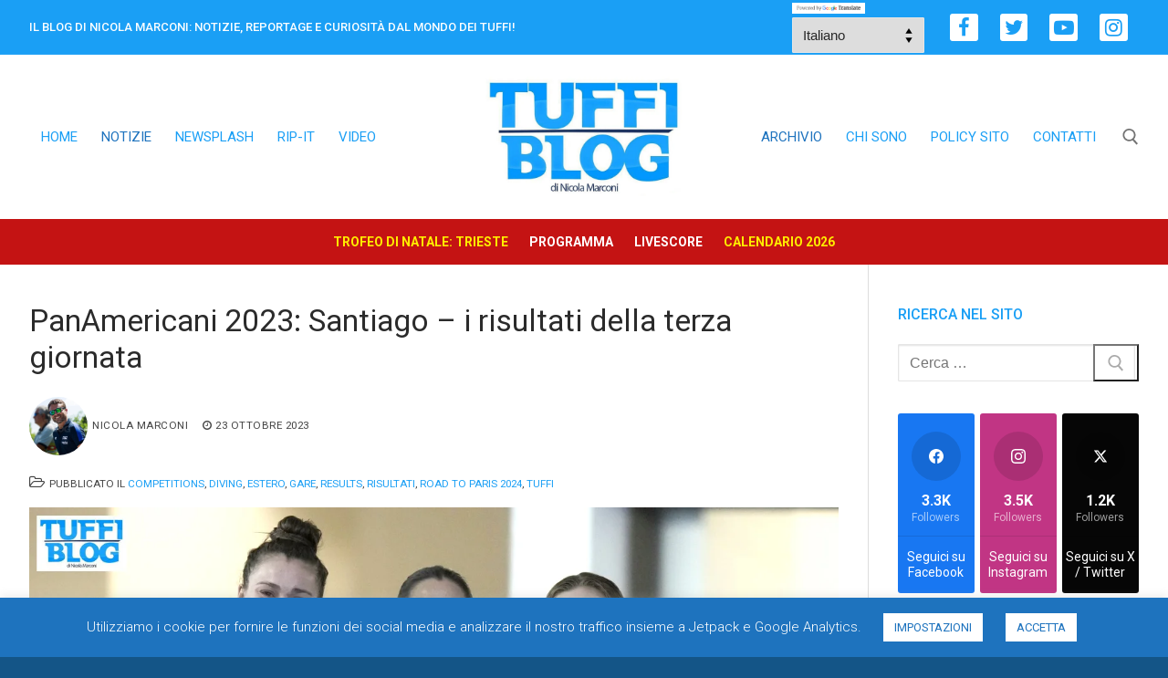

--- FILE ---
content_type: text/html; charset=UTF-8
request_url: https://www.tuffiblog.com/2023/10/panamericani-2023-santiago-terza-giornata/
body_size: 40625
content:
<!doctype html>
<html lang="it-IT" prefix="og: http://ogp.me/ns# fb: http://ogp.me/ns/fb#">
<head>
	<meta charset="UTF-8">
	<meta name="viewport" content="width=device-width, initial-scale=1, maximum-scale=10.0, user-scalable=yes">
	<link rel="profile" href="http://gmpg.org/xfn/11">
	<title>PanAmericani 2023: Santiago – i risultati della terza giornata — TuffiBlog</title>
<!-- Jetpack Site Verification Tags -->
<meta name="google-site-verification" content="ylMXmVfSdUUqxBap8wSnL8lX_mvWmP6DakVd22hmEr4" />

<!-- The SEO Framework by Sybre Waaijer -->
<meta name="robots" content="max-snippet:-1,max-image-preview:standard,max-video-preview:-1" />
<link rel="canonical" href="https://www.tuffiblog.com/2023/10/panamericani-2023-santiago-terza-giornata/" />
<meta name="description" content="La terza giornata dei Giochi Panamericani di Santiago 2023, con due finali disputate la scorsa notte, ha visto assegnate le medaglie in due specialità…" />
<meta property="og:type" content="article" />
<meta property="og:locale" content="it_IT" />
<meta property="og:site_name" content="TuffiBlog" />
<meta property="og:title" content="PanAmericani 2023: Santiago – i risultati della terza giornata" />
<meta property="og:description" content="La terza giornata dei Giochi Panamericani di Santiago 2023, con due finali disputate la scorsa notte, ha visto assegnate le medaglie in due specialità, il trampolino 1 metro femminile e la gara…" />
<meta property="og:url" content="https://www.tuffiblog.com/2023/10/panamericani-2023-santiago-terza-giornata/" />
<meta property="og:image" content="https://www.tuffiblog.com/wp-content/uploads/2023/10/tuffiblog-panam-2023-3m-donne-podio.jpg" />
<meta property="og:image:width" content="1280" />
<meta property="og:image:height" content="670" />
<meta property="article:published_time" content="2023-10-23T12:30:45+00:00" />
<meta property="article:modified_time" content="2023-10-23T12:30:46+00:00" />
<meta name="twitter:card" content="summary_large_image" />
<meta name="twitter:site" content="@tuffiblog" />
<meta name="twitter:creator" content="@NicolaMarconi" />
<meta name="twitter:title" content="PanAmericani 2023: Santiago – i risultati della terza giornata" />
<meta name="twitter:description" content="La terza giornata dei Giochi Panamericani di Santiago 2023, con due finali disputate la scorsa notte, ha visto assegnate le medaglie in due specialità, il trampolino 1 metro femminile e la gara…" />
<meta name="twitter:image" content="https://www.tuffiblog.com/wp-content/uploads/2023/10/tuffiblog-panam-2023-3m-donne-podio.jpg" />
<script type="application/ld+json">{"@context":"https://schema.org","@graph":[{"@type":"WebSite","@id":"https://www.tuffiblog.com/#/schema/WebSite","url":"https://www.tuffiblog.com/","name":"TuffiBlog","description":"Il blog sui tuffi di Nicola Marconi","inLanguage":"it-IT","potentialAction":{"@type":"SearchAction","target":{"@type":"EntryPoint","urlTemplate":"https://www.tuffiblog.com/search/{search_term_string}/"},"query-input":"required name=search_term_string"},"publisher":{"@type":"Organization","@id":"https://www.tuffiblog.com/#/schema/Organization","name":"TuffiBlog","url":"https://www.tuffiblog.com/","logo":{"@type":"ImageObject","url":"https://www.tuffiblog.com/wp-content/uploads/2019/12/cropped-tuffiblog-logo-4.jpg","contentUrl":"https://www.tuffiblog.com/wp-content/uploads/2019/12/cropped-tuffiblog-logo-4.jpg","width":630,"height":390,"contentSize":"38783"}}},{"@type":"WebPage","@id":"https://www.tuffiblog.com/2023/10/panamericani-2023-santiago-terza-giornata/","url":"https://www.tuffiblog.com/2023/10/panamericani-2023-santiago-terza-giornata/","name":"PanAmericani 2023: Santiago – i risultati della terza giornata — TuffiBlog","description":"La terza giornata dei Giochi Panamericani di Santiago 2023, con due finali disputate la scorsa notte, ha visto assegnate le medaglie in due specialità…","inLanguage":"it-IT","isPartOf":{"@id":"https://www.tuffiblog.com/#/schema/WebSite"},"breadcrumb":{"@type":"BreadcrumbList","@id":"https://www.tuffiblog.com/#/schema/BreadcrumbList","itemListElement":[{"@type":"ListItem","position":1,"item":"https://www.tuffiblog.com/","name":"TuffiBlog"},{"@type":"ListItem","position":2,"item":"https://www.tuffiblog.com/category/road-to-paris-2024/","name":"Categoria: Road to Paris 2024"},{"@type":"ListItem","position":3,"name":"PanAmericani 2023: Santiago – i risultati della terza giornata"}]},"potentialAction":{"@type":"ReadAction","target":"https://www.tuffiblog.com/2023/10/panamericani-2023-santiago-terza-giornata/"},"datePublished":"2023-10-23T12:30:45+00:00","dateModified":"2023-10-23T12:30:46+00:00","author":{"@type":"Person","@id":"https://www.tuffiblog.com/#/schema/Person/dba09a1c07d1a0f7760f97388d4fe6d5","name":"Nicola Marconi","sameAs":"https://twitter.com/NicolaMarconi"}}]}</script>
<!-- / The SEO Framework by Sybre Waaijer | 6.73ms meta | 0.36ms boot -->

<link rel='dns-prefetch' href='//stats.wp.com' />
<link rel='dns-prefetch' href='//fonts.googleapis.com' />
<link rel='dns-prefetch' href='//v0.wordpress.com' />
<link rel="alternate" type="application/rss+xml" title="TuffiBlog &raquo; Feed" href="https://www.tuffiblog.com/feed/" />
<link rel="alternate" type="application/rss+xml" title="TuffiBlog &raquo; Feed dei commenti" href="https://www.tuffiblog.com/comments/feed/" />
<link rel="alternate" title="oEmbed (JSON)" type="application/json+oembed" href="https://www.tuffiblog.com/wp-json/oembed/1.0/embed?url=https%3A%2F%2Fwww.tuffiblog.com%2F2023%2F10%2Fpanamericani-2023-santiago-terza-giornata%2F" />
<link rel="alternate" title="oEmbed (XML)" type="text/xml+oembed" href="https://www.tuffiblog.com/wp-json/oembed/1.0/embed?url=https%3A%2F%2Fwww.tuffiblog.com%2F2023%2F10%2Fpanamericani-2023-santiago-terza-giornata%2F&#038;format=xml" />
<style id='wp-img-auto-sizes-contain-inline-css' type='text/css'>
img:is([sizes=auto i],[sizes^="auto," i]){contain-intrinsic-size:3000px 1500px}
/*# sourceURL=wp-img-auto-sizes-contain-inline-css */
</style>
<style id='wp-emoji-styles-inline-css' type='text/css'>

	img.wp-smiley, img.emoji {
		display: inline !important;
		border: none !important;
		box-shadow: none !important;
		height: 1em !important;
		width: 1em !important;
		margin: 0 0.07em !important;
		vertical-align: -0.1em !important;
		background: none !important;
		padding: 0 !important;
	}
/*# sourceURL=wp-emoji-styles-inline-css */
</style>
<style id='wp-block-library-inline-css' type='text/css'>
:root{--wp-block-synced-color:#7a00df;--wp-block-synced-color--rgb:122,0,223;--wp-bound-block-color:var(--wp-block-synced-color);--wp-editor-canvas-background:#ddd;--wp-admin-theme-color:#007cba;--wp-admin-theme-color--rgb:0,124,186;--wp-admin-theme-color-darker-10:#006ba1;--wp-admin-theme-color-darker-10--rgb:0,107,160.5;--wp-admin-theme-color-darker-20:#005a87;--wp-admin-theme-color-darker-20--rgb:0,90,135;--wp-admin-border-width-focus:2px}@media (min-resolution:192dpi){:root{--wp-admin-border-width-focus:1.5px}}.wp-element-button{cursor:pointer}:root .has-very-light-gray-background-color{background-color:#eee}:root .has-very-dark-gray-background-color{background-color:#313131}:root .has-very-light-gray-color{color:#eee}:root .has-very-dark-gray-color{color:#313131}:root .has-vivid-green-cyan-to-vivid-cyan-blue-gradient-background{background:linear-gradient(135deg,#00d084,#0693e3)}:root .has-purple-crush-gradient-background{background:linear-gradient(135deg,#34e2e4,#4721fb 50%,#ab1dfe)}:root .has-hazy-dawn-gradient-background{background:linear-gradient(135deg,#faaca8,#dad0ec)}:root .has-subdued-olive-gradient-background{background:linear-gradient(135deg,#fafae1,#67a671)}:root .has-atomic-cream-gradient-background{background:linear-gradient(135deg,#fdd79a,#004a59)}:root .has-nightshade-gradient-background{background:linear-gradient(135deg,#330968,#31cdcf)}:root .has-midnight-gradient-background{background:linear-gradient(135deg,#020381,#2874fc)}:root{--wp--preset--font-size--normal:16px;--wp--preset--font-size--huge:42px}.has-regular-font-size{font-size:1em}.has-larger-font-size{font-size:2.625em}.has-normal-font-size{font-size:var(--wp--preset--font-size--normal)}.has-huge-font-size{font-size:var(--wp--preset--font-size--huge)}.has-text-align-center{text-align:center}.has-text-align-left{text-align:left}.has-text-align-right{text-align:right}.has-fit-text{white-space:nowrap!important}#end-resizable-editor-section{display:none}.aligncenter{clear:both}.items-justified-left{justify-content:flex-start}.items-justified-center{justify-content:center}.items-justified-right{justify-content:flex-end}.items-justified-space-between{justify-content:space-between}.screen-reader-text{border:0;clip-path:inset(50%);height:1px;margin:-1px;overflow:hidden;padding:0;position:absolute;width:1px;word-wrap:normal!important}.screen-reader-text:focus{background-color:#ddd;clip-path:none;color:#444;display:block;font-size:1em;height:auto;left:5px;line-height:normal;padding:15px 23px 14px;text-decoration:none;top:5px;width:auto;z-index:100000}html :where(.has-border-color){border-style:solid}html :where([style*=border-top-color]){border-top-style:solid}html :where([style*=border-right-color]){border-right-style:solid}html :where([style*=border-bottom-color]){border-bottom-style:solid}html :where([style*=border-left-color]){border-left-style:solid}html :where([style*=border-width]){border-style:solid}html :where([style*=border-top-width]){border-top-style:solid}html :where([style*=border-right-width]){border-right-style:solid}html :where([style*=border-bottom-width]){border-bottom-style:solid}html :where([style*=border-left-width]){border-left-style:solid}html :where(img[class*=wp-image-]){height:auto;max-width:100%}:where(figure){margin:0 0 1em}html :where(.is-position-sticky){--wp-admin--admin-bar--position-offset:var(--wp-admin--admin-bar--height,0px)}@media screen and (max-width:600px){html :where(.is-position-sticky){--wp-admin--admin-bar--position-offset:0px}}

/*# sourceURL=wp-block-library-inline-css */
</style><style id='global-styles-inline-css' type='text/css'>
:root{--wp--preset--aspect-ratio--square: 1;--wp--preset--aspect-ratio--4-3: 4/3;--wp--preset--aspect-ratio--3-4: 3/4;--wp--preset--aspect-ratio--3-2: 3/2;--wp--preset--aspect-ratio--2-3: 2/3;--wp--preset--aspect-ratio--16-9: 16/9;--wp--preset--aspect-ratio--9-16: 9/16;--wp--preset--color--black: #000000;--wp--preset--color--cyan-bluish-gray: #abb8c3;--wp--preset--color--white: #ffffff;--wp--preset--color--pale-pink: #f78da7;--wp--preset--color--vivid-red: #cf2e2e;--wp--preset--color--luminous-vivid-orange: #ff6900;--wp--preset--color--luminous-vivid-amber: #fcb900;--wp--preset--color--light-green-cyan: #7bdcb5;--wp--preset--color--vivid-green-cyan: #00d084;--wp--preset--color--pale-cyan-blue: #8ed1fc;--wp--preset--color--vivid-cyan-blue: #0693e3;--wp--preset--color--vivid-purple: #9b51e0;--wp--preset--gradient--vivid-cyan-blue-to-vivid-purple: linear-gradient(135deg,rgb(6,147,227) 0%,rgb(155,81,224) 100%);--wp--preset--gradient--light-green-cyan-to-vivid-green-cyan: linear-gradient(135deg,rgb(122,220,180) 0%,rgb(0,208,130) 100%);--wp--preset--gradient--luminous-vivid-amber-to-luminous-vivid-orange: linear-gradient(135deg,rgb(252,185,0) 0%,rgb(255,105,0) 100%);--wp--preset--gradient--luminous-vivid-orange-to-vivid-red: linear-gradient(135deg,rgb(255,105,0) 0%,rgb(207,46,46) 100%);--wp--preset--gradient--very-light-gray-to-cyan-bluish-gray: linear-gradient(135deg,rgb(238,238,238) 0%,rgb(169,184,195) 100%);--wp--preset--gradient--cool-to-warm-spectrum: linear-gradient(135deg,rgb(74,234,220) 0%,rgb(151,120,209) 20%,rgb(207,42,186) 40%,rgb(238,44,130) 60%,rgb(251,105,98) 80%,rgb(254,248,76) 100%);--wp--preset--gradient--blush-light-purple: linear-gradient(135deg,rgb(255,206,236) 0%,rgb(152,150,240) 100%);--wp--preset--gradient--blush-bordeaux: linear-gradient(135deg,rgb(254,205,165) 0%,rgb(254,45,45) 50%,rgb(107,0,62) 100%);--wp--preset--gradient--luminous-dusk: linear-gradient(135deg,rgb(255,203,112) 0%,rgb(199,81,192) 50%,rgb(65,88,208) 100%);--wp--preset--gradient--pale-ocean: linear-gradient(135deg,rgb(255,245,203) 0%,rgb(182,227,212) 50%,rgb(51,167,181) 100%);--wp--preset--gradient--electric-grass: linear-gradient(135deg,rgb(202,248,128) 0%,rgb(113,206,126) 100%);--wp--preset--gradient--midnight: linear-gradient(135deg,rgb(2,3,129) 0%,rgb(40,116,252) 100%);--wp--preset--font-size--small: 13px;--wp--preset--font-size--medium: 20px;--wp--preset--font-size--large: 36px;--wp--preset--font-size--x-large: 42px;--wp--preset--spacing--20: 0.44rem;--wp--preset--spacing--30: 0.67rem;--wp--preset--spacing--40: 1rem;--wp--preset--spacing--50: 1.5rem;--wp--preset--spacing--60: 2.25rem;--wp--preset--spacing--70: 3.38rem;--wp--preset--spacing--80: 5.06rem;--wp--preset--shadow--natural: 6px 6px 9px rgba(0, 0, 0, 0.2);--wp--preset--shadow--deep: 12px 12px 50px rgba(0, 0, 0, 0.4);--wp--preset--shadow--sharp: 6px 6px 0px rgba(0, 0, 0, 0.2);--wp--preset--shadow--outlined: 6px 6px 0px -3px rgb(255, 255, 255), 6px 6px rgb(0, 0, 0);--wp--preset--shadow--crisp: 6px 6px 0px rgb(0, 0, 0);}:where(.is-layout-flex){gap: 0.5em;}:where(.is-layout-grid){gap: 0.5em;}body .is-layout-flex{display: flex;}.is-layout-flex{flex-wrap: wrap;align-items: center;}.is-layout-flex > :is(*, div){margin: 0;}body .is-layout-grid{display: grid;}.is-layout-grid > :is(*, div){margin: 0;}:where(.wp-block-columns.is-layout-flex){gap: 2em;}:where(.wp-block-columns.is-layout-grid){gap: 2em;}:where(.wp-block-post-template.is-layout-flex){gap: 1.25em;}:where(.wp-block-post-template.is-layout-grid){gap: 1.25em;}.has-black-color{color: var(--wp--preset--color--black) !important;}.has-cyan-bluish-gray-color{color: var(--wp--preset--color--cyan-bluish-gray) !important;}.has-white-color{color: var(--wp--preset--color--white) !important;}.has-pale-pink-color{color: var(--wp--preset--color--pale-pink) !important;}.has-vivid-red-color{color: var(--wp--preset--color--vivid-red) !important;}.has-luminous-vivid-orange-color{color: var(--wp--preset--color--luminous-vivid-orange) !important;}.has-luminous-vivid-amber-color{color: var(--wp--preset--color--luminous-vivid-amber) !important;}.has-light-green-cyan-color{color: var(--wp--preset--color--light-green-cyan) !important;}.has-vivid-green-cyan-color{color: var(--wp--preset--color--vivid-green-cyan) !important;}.has-pale-cyan-blue-color{color: var(--wp--preset--color--pale-cyan-blue) !important;}.has-vivid-cyan-blue-color{color: var(--wp--preset--color--vivid-cyan-blue) !important;}.has-vivid-purple-color{color: var(--wp--preset--color--vivid-purple) !important;}.has-black-background-color{background-color: var(--wp--preset--color--black) !important;}.has-cyan-bluish-gray-background-color{background-color: var(--wp--preset--color--cyan-bluish-gray) !important;}.has-white-background-color{background-color: var(--wp--preset--color--white) !important;}.has-pale-pink-background-color{background-color: var(--wp--preset--color--pale-pink) !important;}.has-vivid-red-background-color{background-color: var(--wp--preset--color--vivid-red) !important;}.has-luminous-vivid-orange-background-color{background-color: var(--wp--preset--color--luminous-vivid-orange) !important;}.has-luminous-vivid-amber-background-color{background-color: var(--wp--preset--color--luminous-vivid-amber) !important;}.has-light-green-cyan-background-color{background-color: var(--wp--preset--color--light-green-cyan) !important;}.has-vivid-green-cyan-background-color{background-color: var(--wp--preset--color--vivid-green-cyan) !important;}.has-pale-cyan-blue-background-color{background-color: var(--wp--preset--color--pale-cyan-blue) !important;}.has-vivid-cyan-blue-background-color{background-color: var(--wp--preset--color--vivid-cyan-blue) !important;}.has-vivid-purple-background-color{background-color: var(--wp--preset--color--vivid-purple) !important;}.has-black-border-color{border-color: var(--wp--preset--color--black) !important;}.has-cyan-bluish-gray-border-color{border-color: var(--wp--preset--color--cyan-bluish-gray) !important;}.has-white-border-color{border-color: var(--wp--preset--color--white) !important;}.has-pale-pink-border-color{border-color: var(--wp--preset--color--pale-pink) !important;}.has-vivid-red-border-color{border-color: var(--wp--preset--color--vivid-red) !important;}.has-luminous-vivid-orange-border-color{border-color: var(--wp--preset--color--luminous-vivid-orange) !important;}.has-luminous-vivid-amber-border-color{border-color: var(--wp--preset--color--luminous-vivid-amber) !important;}.has-light-green-cyan-border-color{border-color: var(--wp--preset--color--light-green-cyan) !important;}.has-vivid-green-cyan-border-color{border-color: var(--wp--preset--color--vivid-green-cyan) !important;}.has-pale-cyan-blue-border-color{border-color: var(--wp--preset--color--pale-cyan-blue) !important;}.has-vivid-cyan-blue-border-color{border-color: var(--wp--preset--color--vivid-cyan-blue) !important;}.has-vivid-purple-border-color{border-color: var(--wp--preset--color--vivid-purple) !important;}.has-vivid-cyan-blue-to-vivid-purple-gradient-background{background: var(--wp--preset--gradient--vivid-cyan-blue-to-vivid-purple) !important;}.has-light-green-cyan-to-vivid-green-cyan-gradient-background{background: var(--wp--preset--gradient--light-green-cyan-to-vivid-green-cyan) !important;}.has-luminous-vivid-amber-to-luminous-vivid-orange-gradient-background{background: var(--wp--preset--gradient--luminous-vivid-amber-to-luminous-vivid-orange) !important;}.has-luminous-vivid-orange-to-vivid-red-gradient-background{background: var(--wp--preset--gradient--luminous-vivid-orange-to-vivid-red) !important;}.has-very-light-gray-to-cyan-bluish-gray-gradient-background{background: var(--wp--preset--gradient--very-light-gray-to-cyan-bluish-gray) !important;}.has-cool-to-warm-spectrum-gradient-background{background: var(--wp--preset--gradient--cool-to-warm-spectrum) !important;}.has-blush-light-purple-gradient-background{background: var(--wp--preset--gradient--blush-light-purple) !important;}.has-blush-bordeaux-gradient-background{background: var(--wp--preset--gradient--blush-bordeaux) !important;}.has-luminous-dusk-gradient-background{background: var(--wp--preset--gradient--luminous-dusk) !important;}.has-pale-ocean-gradient-background{background: var(--wp--preset--gradient--pale-ocean) !important;}.has-electric-grass-gradient-background{background: var(--wp--preset--gradient--electric-grass) !important;}.has-midnight-gradient-background{background: var(--wp--preset--gradient--midnight) !important;}.has-small-font-size{font-size: var(--wp--preset--font-size--small) !important;}.has-medium-font-size{font-size: var(--wp--preset--font-size--medium) !important;}.has-large-font-size{font-size: var(--wp--preset--font-size--large) !important;}.has-x-large-font-size{font-size: var(--wp--preset--font-size--x-large) !important;}
/*# sourceURL=global-styles-inline-css */
</style>

<style id='classic-theme-styles-inline-css' type='text/css'>
/*! This file is auto-generated */
.wp-block-button__link{color:#fff;background-color:#32373c;border-radius:9999px;box-shadow:none;text-decoration:none;padding:calc(.667em + 2px) calc(1.333em + 2px);font-size:1.125em}.wp-block-file__button{background:#32373c;color:#fff;text-decoration:none}
/*# sourceURL=/wp-includes/css/classic-themes.min.css */
</style>
<link rel='stylesheet' id='aptf-bxslider-css' href='https://www.tuffiblog.com/wp-content/plugins/accesspress-twitter-feed/css/jquery.bxslider.css?ver=1.6.9' type='text/css' media='all' />
<link rel='stylesheet' id='aptf-front-css-css' href='https://www.tuffiblog.com/wp-content/plugins/accesspress-twitter-feed/css/frontend.css?ver=1.6.9' type='text/css' media='all' />
<link rel='stylesheet' id='aptf-font-css-css' href='https://www.tuffiblog.com/wp-content/plugins/accesspress-twitter-feed/css/fonts.css?ver=1.6.9' type='text/css' media='all' />
<link rel='stylesheet' id='cookie-law-info-css' href='https://www.tuffiblog.com/wp-content/plugins/cookie-law-info/legacy/public/css/cookie-law-info-public.css?ver=3.3.9.1' type='text/css' media='all' />
<link rel='stylesheet' id='cookie-law-info-gdpr-css' href='https://www.tuffiblog.com/wp-content/plugins/cookie-law-info/legacy/public/css/cookie-law-info-gdpr.css?ver=3.3.9.1' type='text/css' media='all' />
<link rel='stylesheet' id='wp-show-posts-css' href='https://www.tuffiblog.com/wp-content/plugins/wp-show-posts/css/wp-show-posts-min.css?ver=1.1.6' type='text/css' media='all' />
<link rel='stylesheet' id='ppress-frontend-css' href='https://www.tuffiblog.com/wp-content/plugins/wp-user-avatar/assets/css/frontend.min.css?ver=4.16.8' type='text/css' media='all' />
<link rel='stylesheet' id='ppress-flatpickr-css' href='https://www.tuffiblog.com/wp-content/plugins/wp-user-avatar/assets/flatpickr/flatpickr.min.css?ver=4.16.8' type='text/css' media='all' />
<link rel='stylesheet' id='ppress-select2-css' href='https://www.tuffiblog.com/wp-content/plugins/wp-user-avatar/assets/select2/select2.min.css?ver=6.9' type='text/css' media='all' />
<link rel='stylesheet' id='jetpack-subscriptions-css' href='https://www.tuffiblog.com/wp-content/plugins/jetpack/_inc/build/subscriptions/subscriptions.min.css?ver=15.4' type='text/css' media='all' />
<link rel='stylesheet' id='slb_core-css' href='https://www.tuffiblog.com/wp-content/plugins/simple-lightbox/client/css/app.css?ver=2.9.4' type='text/css' media='all' />
<link rel='stylesheet' id='font-awesome-css' href='https://www.tuffiblog.com/wp-content/themes/customify/assets/fonts/font-awesome/css/font-awesome.min.css?ver=5.0.0' type='text/css' media='all' />
<link rel='stylesheet' id='customify-google-font-css' href='//fonts.googleapis.com/css?family=Roboto%3A100%2C100i%2C300%2C300i%2C400%2C400i%2C500%2C500i%2C700%2C700i%2C900%2C900i&#038;subset=latin-ext&#038;display=swap&#038;ver=1.0.1607333436' type='text/css' media='all' />
<link rel='stylesheet' id='customify-style-css' href='https://www.tuffiblog.com/wp-content/themes/customify/style.min.css?ver=1.0.1607333436' type='text/css' media='all' />
<style id='customify-style-inline-css' type='text/css'>
.customify-container, .layout-contained, .site-framed .site, .site-boxed .site { max-width: 1280px; } .main-layout-content .entry-content > .alignwide { width: calc( 1280px - 4em ); max-width: 100vw;  }.header-top .header--row-inner,body:not(.fl-builder-edit) .button,body:not(.fl-builder-edit) button:not(.menu-mobile-toggle, .components-button, .customize-partial-edit-shortcut-button),body:not(.fl-builder-edit) input[type="button"]:not(.ed_button),button.button,input[type="button"]:not(.ed_button, .components-button, .customize-partial-edit-shortcut-button),input[type="reset"]:not(.components-button, .customize-partial-edit-shortcut-button),input[type="submit"]:not(.components-button, .customize-partial-edit-shortcut-button),.pagination .nav-links > *:hover,.pagination .nav-links span,.nav-menu-desktop.style-full-height .primary-menu-ul > li.current-menu-item > a,.nav-menu-desktop.style-full-height .primary-menu-ul > li.current-menu-ancestor > a,.nav-menu-desktop.style-full-height .primary-menu-ul > li > a:hover,.posts-layout .readmore-button:hover{    background-color: #1a9ff5;}.posts-layout .readmore-button {color: #1a9ff5;}.pagination .nav-links > *:hover,.pagination .nav-links span,.entry-single .tags-links a:hover,.entry-single .cat-links a:hover,.posts-layout .readmore-button,.posts-layout .readmore-button:hover{    border-color: #1a9ff5;}.customify-builder-btn{    background-color: #1e73be;}body{    color: #282828;}abbr, acronym {    border-bottom-color: #282828;}a                {                    color: #1a9ff5;}a:hover,a:focus,.link-meta:hover, .link-meta a:hover{    color: #1e73be;}h2 + h3,.comments-area h2 + .comments-title,.h2 + h3,.comments-area .h2 + .comments-title,.page-breadcrumb {    border-top-color: #dddddd;}blockquote,.site-content .widget-area .menu li.current-menu-item > a:before{    border-left-color: #dddddd;}@media screen and (min-width: 64em) {    .comment-list .children li.comment {        border-left-color: #dddddd;    }    .comment-list .children li.comment:after {        background-color: #dddddd;    }}.page-titlebar, .page-breadcrumb,.posts-layout .entry-inner {    border-bottom-color: #dddddd;}.header-search-form .search-field,.entry-content .page-links a,.header-search-modal,.pagination .nav-links > *,.entry-footer .tags-links a, .entry-footer .cat-links a,.search .content-area article,.site-content .widget-area .menu li.current-menu-item > a,.posts-layout .entry-inner,.post-navigation .nav-links,article.comment .comment-meta,.widget-area .widget_pages li a, .widget-area .widget_categories li a, .widget-area .widget_archive li a, .widget-area .widget_meta li a, .widget-area .widget_nav_menu li a, .widget-area .widget_product_categories li a, .widget-area .widget_recent_entries li a, .widget-area .widget_rss li a,.widget-area .widget_recent_comments li{    border-color: #dddddd;}.header-search-modal::before {    border-top-color: #dddddd;    border-left-color: #dddddd;}@media screen and (min-width: 48em) {    .content-sidebar.sidebar_vertical_border .content-area {        border-right-color: #dddddd;    }    .sidebar-content.sidebar_vertical_border .content-area {        border-left-color: #dddddd;    }    .sidebar-sidebar-content.sidebar_vertical_border .sidebar-primary {        border-right-color: #dddddd;    }    .sidebar-sidebar-content.sidebar_vertical_border .sidebar-secondary {        border-right-color: #dddddd;    }    .content-sidebar-sidebar.sidebar_vertical_border .sidebar-primary {        border-left-color: #dddddd;    }    .content-sidebar-sidebar.sidebar_vertical_border .sidebar-secondary {        border-left-color: #dddddd;    }    .sidebar-content-sidebar.sidebar_vertical_border .content-area {        border-left-color: #dddddd;        border-right-color: #dddddd;    }    .sidebar-content-sidebar.sidebar_vertical_border .content-area {        border-left-color: #dddddd;        border-right-color: #dddddd;    }}article.comment .comment-post-author {background: #444444;}.pagination .nav-links > *,.link-meta,.link-meta a,.color-meta,.entry-single .tags-links:before,.entry-single .cats-links:before{    color: #444444;}h1, h2, h3, h4, h5, h6 { color: #1a9ff5;}.site-content .widget-title { color: #1a9ff5;}body {font-family: "Roboto";font-weight: normal;}.site-branding .site-title, .site-branding .site-title a {font-family: "Roboto";font-weight: normal;}.site-branding .site-description {font-family: "Roboto";font-weight: normal;}.entry-content h1, .wp-block h1, .entry-single .entry-title {font-family: "Roboto";font-weight: normal;}.entry-content h2, .wp-block h2 {font-family: "Roboto";font-weight: normal;}.entry-content h3, .wp-block h3 {font-family: "Roboto";font-weight: normal;}.entry-content h4, .wp-block h4 {font-family: "Roboto";font-weight: normal;}.entry-content h5, .wp-block h5 {font-family: "Roboto";font-weight: normal;}.entry-content h6, .wp-block h6 {font-family: "Roboto";font-weight: normal;}#page-cover {background-image: url("https://www.tuffiblog.com/wp-content/themes/customify/assets/images/default-cover.jpg");}.header--row:not(.header--transparent).header-top .header--row-inner  {background-color: #1a9ff5;} .header--row:not(.header--transparent).header-bottom .header--row-inner  {background-color: #c41313;} .sub-menu .li-duplicator {display:none !important;}.header-search_icon-item .header-search-modal  {border-style: solid;} .header-search_icon-item .search-field  {border-style: solid;} .dark-mode .header-search_box-item .search-form-fields, .header-search_box-item .search-form-fields  {border-style: solid;} .builder-item--primary-menu .nav-menu-desktop .primary-menu-ul > li > a  {color: #1a9ff5; text-decoration-color: #1a9ff5;} .header--row:not(.header--transparent) .builder-item--primary-menu .nav-menu-desktop .primary-menu-ul > li > a:hover, .header--row:not(.header--transparent) .builder-item--primary-menu .nav-menu-desktop .primary-menu-ul > li.current-menu-item > a, .header--row:not(.header--transparent) .builder-item--primary-menu .nav-menu-desktop .primary-menu-ul > li.current-menu-ancestor > a, .header--row:not(.header--transparent) .builder-item--primary-menu .nav-menu-desktop .primary-menu-ul > li.current-menu-parent > a  {color: #1e73be; text-decoration-color: #1e73be;} .builder-item--primary-menu .nav-menu-desktop .primary-menu-ul > li > a,.builder-item-sidebar .primary-menu-sidebar .primary-menu-ul > li > a {font-family: "Roboto";font-weight: normal;font-size: 15px;}.header-social-icons.customify-builder-social-icons.color-custom li a {background-color: #ffffff;}.header-social-icons.customify-builder-social-icons.color-custom li a {color: #1a9ff5;}.header-social-icons.customify-builder-social-icons.color-custom li a:hover {background-color: #1a9ff5;}.header-social-icons.customify-builder-social-icons.color-custom li a:hover {color: #ffffff;}.header-social-icons.customify-builder-social-icons li a {border-style: none;}.builder-header-html_2-item.item--html p, .builder-header-html_2-item.item--html {font-size: 14px;}.builder-item--secondary-menu .nav-menu-desktop .secondary-menu-ul > li > a  {color: #1a9ff5; text-decoration-color: #1a9ff5;} .header--row:not(.header--transparent) .builder-item--secondary-menu .nav-menu-desktop .secondary-menu-ul > li > a:hover, .header--row:not(.header--transparent) .builder-item--secondary-menu .nav-menu-desktop .secondary-menu-ul > li.current-menu-item > a, .header--row:not(.header--transparent) .builder-item--secondary-menu .nav-menu-desktop .secondary-menu-ul > li.current-menu-ancestor > a, .header--row:not(.header--transparent) .builder-item--secondary-menu .nav-menu-desktop .secondary-menu-ul > li.current-menu-parent > a  {color: #1e73be; text-decoration-color: #1e73be;} .builder-item--secondary-menu .nav-menu-desktop .secondary-menu-ul > li > a,.builder-item-sidebar .primary-menu-sidebar .primary-menu-ul > li > a {font-family: "Roboto";font-weight: normal;font-size: 14px;}#cb-row--footer-main .footer--row-inner {background-color: #003a5b}#blog-posts .entry-title  {color: #1e73be; text-decoration-color: #1e73be;} #blog-posts .entry:hover .entry-title, #blog-posts .entry:hover .entry-title a  {color: #1188dd; text-decoration-color: #1188dd;} #blog-posts .entry-title {font-family: "Roboto";font-weight: 500;font-size: 22px;line-height: 30px;}body  {background-color: #145587;} .site-content .content-area  {background-color: #FFFFFF;} /* CSS for desktop */#page-cover .page-cover-inner {min-height: 300px;}.header--row.header-top .customify-grid, .header--row.header-top .style-full-height .primary-menu-ul > li > a {min-height: 60px;}.header--row.header-main .customify-grid, .header--row.header-main .style-full-height .primary-menu-ul > li > a {min-height: 180px;}.header--row.header-bottom .customify-grid, .header--row.header-bottom .style-full-height .primary-menu-ul > li > a {min-height: 50px;}.site-header .site-branding img { max-width: 225px; } .site-header .cb-row--mobile .site-branding img { width: 225px; }.header--row .builder-first--logo {text-align: center;}.header--row .builder-first--nav-icon {text-align: right;}.header-search_icon-item .search-submit {margin-left: -40px;}.header-search_box-item .search-submit{margin-left: -40px;} .header-search_box-item .woo_bootster_search .search-submit{margin-left: -40px;} .header-search_box-item .header-search-form button.search-submit{margin-left:-40px;}.header--row .builder-first--primary-menu {text-align: center;}.header-social-icons.customify-builder-social-icons li a { font-size: 22px; }.header-social-icons.customify-builder-social-icons li a {padding: 0.2em;}.header-social-icons.customify-builder-social-icons li {margin-left: 12px; margin-right: 12px;}.header--row .builder-first--social-icons {text-align: center;}.header--row .builder-first--secondary-menu {text-align: center;}#blog-posts .entry .entry-excerpt {text-align: left;}.related-post .related-thumbnail a { padding-top: %; } .related-post .related-thumbnail img { width: 100%;position: absolute; top: 0px; right: 0px; display: block; height: 100%; object-fit: cover; }/* CSS for tablet */@media screen and (max-width: 1024px) { #page-cover .page-cover-inner {min-height: 250px;}.header--row.header-top .customify-grid, .header--row.header-top .style-full-height .primary-menu-ul > li > a {min-height: 60px;}.header--row.header-bottom .customify-grid, .header--row.header-bottom .style-full-height .primary-menu-ul > li > a {min-height: 50px;}.header--row .builder-first--nav-icon {text-align: right;}.header-search_icon-item .search-submit {margin-left: -40px;}.header-search_box-item .search-submit{margin-left: -40px;} .header-search_box-item .woo_bootster_search .search-submit{margin-left: -40px;} .header-search_box-item .header-search-form button.search-submit{margin-left:-40px;}.builder-item--primary-menu .nav-menu-desktop .primary-menu-ul > li > a,.builder-item-sidebar .primary-menu-sidebar .primary-menu-ul > li > a {font-size: 14px;line-height: 18px;}.header-social-icons.customify-builder-social-icons li a { font-size: 22px; }.header-social-icons.customify-builder-social-icons li a {padding: 0.2em;}.header-social-icons.customify-builder-social-icons li {margin-left: 12px; margin-right: 12px;}.builder-item--secondary-menu .nav-menu-desktop .secondary-menu-ul > li > a,.builder-item-sidebar .primary-menu-sidebar .primary-menu-ul > li > a {font-size: 16px;line-height: 28px;} }/* CSS for mobile */@media screen and (max-width: 568px) { #page-cover .page-cover-inner {min-height: 200px;}.header--row.header-top .customify-grid, .header--row.header-top .style-full-height .primary-menu-ul > li > a {min-height: 60px;}.header--row.header-bottom .customify-grid, .header--row.header-bottom .style-full-height .primary-menu-ul > li > a {min-height: 50px;}.header--row .builder-first--nav-icon {text-align: right;}.header-search_icon-item .search-submit {margin-left: -40px;}.header-search_box-item .search-submit{margin-left: -40px;} .header-search_box-item .woo_bootster_search .search-submit{margin-left: -40px;} .header-search_box-item .header-search-form button.search-submit{margin-left:-40px;}.builder-item--primary-menu .nav-menu-desktop .primary-menu-ul > li > a,.builder-item-sidebar .primary-menu-sidebar .primary-menu-ul > li > a {font-size: 14px;}.header-social-icons.customify-builder-social-icons li a { font-size: 18px; }.header-social-icons.customify-builder-social-icons li a {padding: 0.2em;}.header-social-icons.customify-builder-social-icons li {margin-left: 4px; margin-right: 4px;}.builder-item--secondary-menu .nav-menu-desktop .secondary-menu-ul > li > a,.builder-item-sidebar .primary-menu-sidebar .primary-menu-ul > li > a {font-size: 16px;line-height: 28px;} }
/*# sourceURL=customify-style-inline-css */
</style>
<link rel='stylesheet' id='customify-customify-pro-2599017d824644f46956c23fbf805447-css' href='https://www.tuffiblog.com/wp-content/uploads/customify-pro/customify-pro-2599017d824644f46956c23fbf805447.css?ver=20260122120430' type='text/css' media='all' />
<link rel='stylesheet' id='chld_thm_cfg_child-css' href='https://www.tuffiblog.com/wp-content/themes/TuffiBlog2021/style.css?ver=1.0.1607333436' type='text/css' media='all' />
<link rel='stylesheet' id='sharedaddy-css' href='https://www.tuffiblog.com/wp-content/plugins/jetpack/modules/sharedaddy/sharing.css?ver=15.4' type='text/css' media='all' />
<link rel='stylesheet' id='social-logos-css' href='https://www.tuffiblog.com/wp-content/plugins/jetpack/_inc/social-logos/social-logos.min.css?ver=15.4' type='text/css' media='all' />
<script type="text/javascript" src="https://www.tuffiblog.com/wp-includes/js/jquery/jquery.min.js?ver=3.7.1" id="jquery-core-js"></script>
<script type="text/javascript" src="https://www.tuffiblog.com/wp-includes/js/jquery/jquery-migrate.min.js?ver=3.4.1" id="jquery-migrate-js"></script>
<script type="text/javascript" src="https://www.tuffiblog.com/wp-content/plugins/accesspress-twitter-feed/js/jquery.bxslider.min.js?ver=1.6.9" id="aptf-bxslider-js"></script>
<script type="text/javascript" src="https://www.tuffiblog.com/wp-content/plugins/accesspress-twitter-feed/js/frontend.js?ver=1.6.9" id="aptf-front-js-js"></script>
<script type="text/javascript" id="cookie-law-info-js-extra">
/* <![CDATA[ */
var Cli_Data = {"nn_cookie_ids":[],"cookielist":[],"non_necessary_cookies":[],"ccpaEnabled":"","ccpaRegionBased":"","ccpaBarEnabled":"","strictlyEnabled":["necessary","obligatoire"],"ccpaType":"gdpr","js_blocking":"","custom_integration":"","triggerDomRefresh":"","secure_cookies":""};
var cli_cookiebar_settings = {"animate_speed_hide":"500","animate_speed_show":"500","background":"#1e73be","border":"#b1a6a6c2","border_on":"","button_1_button_colour":"#ffffff","button_1_button_hover":"#cccccc","button_1_link_colour":"#1e73be","button_1_as_button":"1","button_1_new_win":"","button_2_button_colour":"#ffffff","button_2_button_hover":"#cccccc","button_2_link_colour":"#1e73be","button_2_as_button":"1","button_2_hidebar":"1","button_3_button_colour":"#ffffff","button_3_button_hover":"#cccccc","button_3_link_colour":"#1e73be","button_3_as_button":"1","button_3_new_win":"","button_4_button_colour":"#ffffff","button_4_button_hover":"#cccccc","button_4_link_colour":"#1e73be","button_4_as_button":"1","button_7_button_colour":"#61a229","button_7_button_hover":"#4e8221","button_7_link_colour":"#fff","button_7_as_button":"1","button_7_new_win":"","font_family":"inherit","header_fix":"","notify_animate_hide":"1","notify_animate_show":"1","notify_div_id":"#cookie-law-info-bar","notify_position_horizontal":"right","notify_position_vertical":"bottom","scroll_close":"","scroll_close_reload":"1","accept_close_reload":"1","reject_close_reload":"","showagain_tab":"","showagain_background":"#fff","showagain_border":"#000","showagain_div_id":"#cookie-law-info-again","showagain_x_position":"100px","text":"#ffffff","show_once_yn":"","show_once":"10000","logging_on":"","as_popup":"","popup_overlay":"1","bar_heading_text":"","cookie_bar_as":"banner","popup_showagain_position":"bottom-right","widget_position":"left"};
var log_object = {"ajax_url":"https://www.tuffiblog.com/wp-admin/admin-ajax.php"};
//# sourceURL=cookie-law-info-js-extra
/* ]]> */
</script>
<script type="text/javascript" src="https://www.tuffiblog.com/wp-content/plugins/cookie-law-info/legacy/public/js/cookie-law-info-public.js?ver=3.3.9.1" id="cookie-law-info-js"></script>
<script type="text/javascript" id="image-watermark-no-right-click-js-before">
/* <![CDATA[ */
var iwArgsNoRightClick = {"rightclick":"Y","draganddrop":"Y","devtools":"Y","enableToast":"Y","toastMessage":"This content is protected"};

//# sourceURL=image-watermark-no-right-click-js-before
/* ]]> */
</script>
<script type="text/javascript" src="https://www.tuffiblog.com/wp-content/plugins/image-watermark/js/no-right-click.js?ver=2.0.4" id="image-watermark-no-right-click-js"></script>
<script type="text/javascript" src="https://www.tuffiblog.com/wp-content/plugins/wp-user-avatar/assets/flatpickr/flatpickr.min.js?ver=4.16.8" id="ppress-flatpickr-js"></script>
<script type="text/javascript" src="https://www.tuffiblog.com/wp-content/plugins/wp-user-avatar/assets/select2/select2.min.js?ver=4.16.8" id="ppress-select2-js"></script>
<link rel="https://api.w.org/" href="https://www.tuffiblog.com/wp-json/" /><link rel="alternate" title="JSON" type="application/json" href="https://www.tuffiblog.com/wp-json/wp/v2/posts/42372" /><link rel="EditURI" type="application/rsd+xml" title="RSD" href="https://www.tuffiblog.com/xmlrpc.php?rsd" />
<meta name="cdp-version" content="1.5.0" />	<style>img#wpstats{display:none}</style>
		

<!-- WPMobile.App -->
<meta name="theme-color" content="#118ec4" />
<meta name="msapplication-navbutton-color" content="#118ec4" />
<meta name="apple-mobile-web-app-status-bar-style" content="#118ec4" />
<!-- / WPMobile.App -->

    <style>
        @font-face {
		  font-family: 'Framework7 Icons';
		  font-style: normal;
		  font-weight: 400;
		  src: url("https://www.tuffiblog.com/wp-content/plugins/wpappninja/themes/wpmobileapp/includes/fonts/Framework7Icons-Regular.eot?2019");
		  src: local('Framework7 Icons'),
    		 local('Framework7Icons-Regular'),
    		 url("https://www.tuffiblog.com/wp-content/plugins/wpappninja/themes/wpmobileapp/includes/fonts/Framework7Icons-Regular.woff2?2019") format("woff2"),
    		 url("https://www.tuffiblog.com/wp-content/plugins/wpappninja/themes/wpmobileapp/includes/fonts/Framework7Icons-Regular.woff?2019") format("woff"),
    		 url("https://www.tuffiblog.com/wp-content/plugins/wpappninja/themes/wpmobileapp/includes/fonts/Framework7Icons-Regular.ttf?2019") format("truetype");
		}

		.f7-icons, .framework7-icons {
		  font-family: 'Framework7 Icons';
		  font-weight: normal;
		  font-style: normal;
		  font-size: 25px;
		  line-height: 1;
		  letter-spacing: normal;
		  text-transform: none;
		  display: inline-block;
		  white-space: nowrap;
		  word-wrap: normal;
		  direction: ltr;
		  -webkit-font-smoothing: antialiased;
		  text-rendering: optimizeLegibility;
		  -moz-osx-font-smoothing: grayscale;
		  -webkit-font-feature-settings: "liga";
		  -moz-font-feature-settings: "liga=1";
		  -moz-font-feature-settings: "liga";
		  font-feature-settings: "liga";
		}
    </style>
<link rel="icon" href="https://www.tuffiblog.com/wp-content/uploads/2019/07/cropped-logo-quadrato.jpg" sizes="32x32" />
<link rel="icon" href="https://www.tuffiblog.com/wp-content/uploads/2019/07/cropped-logo-quadrato.jpg" sizes="192x192" />
<link rel="apple-touch-icon" href="https://www.tuffiblog.com/wp-content/uploads/2019/07/cropped-logo-quadrato.jpg" />
<meta name="msapplication-TileImage" content="https://www.tuffiblog.com/wp-content/uploads/2019/07/cropped-logo-quadrato.jpg" />
		<style type="text/css"></style>
		<script type="text/javascript"></script>
			<style type="text/css" id="wp-custom-css">
			.builder-item--html_2 {text-align: center !important;}
.builder-item--html_2 ul {list-style: none; margin: 0 auto; font-weight: bold;}
.builder-item--html_2 ul li {display: inline-block; text-transform: uppercase; margin: 1px 10px;}
.builder-item--html_2 ul a.titolomenu, .builder-item--html_2 ul .titolomenu a, .builder-item--html_2 ul .titolomenu, .builder-item--html_2 ul a:hover .titolomenu, .builder-item--html_2 ul .titolomenu a:hover {color: #FFEE00 !important; font-weight: bold; text-decoration: none;}
.builder-item--html_2 ul a.titoloviola, .builder-item--html_2 ul .titoloviola a, .builder-item--html_2 ul .titoloviola, .builder-item--html_2 ul a:hover .titolomenu, .builder-item--html_2 ul .titoloviola a:hover {color: #FFCC99 !important; font-weight: bold; text-decoration: none;}
.builder-item--html_2 ul a.titologreen, .builder-item--html_2 ul .titologreen a, .builder-item--html_2 ul .titologreen, .builder-item--html_2 ul a:hover .titolomenu, .builder-item--html_2 ul .titologreen a:hover {color: #66FF66 !important; font-weight: bold; text-decoration: none;}
.builder-item--html_2 ul a {color: #FFFFFF !important;}
.builder-item--html_2 ul a:hover {color: #FFFFFF !important; text-decoration: underline overline;}
.has-thumb {display: none;}
.tags-links a {text-transform: capitalize;}
.cats-links {color: #444444; text-transform: uppercase; font-size: .72em;}
.builder-item--secondary-menu .nav-menu-desktop .secondary-menu-ul > li > a, .builder-item-sidebar .primary-menu-sidebar .primary-menu-ul > li > a {font-size: 15px;}
.builder-header-html-item p {margin: 0;}
.entry-content table {width: 100% !important; font-size: 90%;}
.entry-content table td {padding: 6px 4px;}
.menu-evento-container img {vertical-align: middle; margin-right: 20px; margin-left: 30px;}

#ss-floating-bar {justify-content: end !important;}		</style>
		
<!-- START - Open Graph and Twitter Card Tags 3.3.7 -->
 <!-- Facebook Open Graph -->
  <meta property="og:locale" content="it_IT"/>
  <meta property="og:site_name" content="TuffiBlog"/>
  <meta property="og:title" content="PanAmericani 2023: Santiago – i risultati della terza giornata"/>
  <meta property="og:url" content="https://www.tuffiblog.com/2023/10/panamericani-2023-santiago-terza-giornata/"/>
  <meta property="og:type" content="article"/>
  <meta property="og:description" content="La terza giornata dei Giochi Panamericani di Santiago 2023, con due finali disputate la scorsa notte, ha visto assegnate le medaglie in due specialità, il trampolino 1 metro femminile e la gara sincronizzata maschile dalla piattaforma. È stata l&#039;unica giornata senza gare che assegnano carte olimpich"/>
  <meta property="og:image" content="https://www.tuffiblog.com/wp-content/uploads/2023/10/tuffiblog-panam-2023-3m-donne-podio.jpg"/>
  <meta property="og:image:url" content="https://www.tuffiblog.com/wp-content/uploads/2023/10/tuffiblog-panam-2023-3m-donne-podio.jpg"/>
  <meta property="og:image:secure_url" content="https://www.tuffiblog.com/wp-content/uploads/2023/10/tuffiblog-panam-2023-3m-donne-podio.jpg"/>
  <meta property="og:image:width" content="1280"/>
  <meta property="og:image:height" content="670"/>
  <meta property="article:published_time" content="2023-10-23T14:30:45+02:00"/>
  <meta property="article:modified_time" content="2023-10-23T14:30:46+02:00" />
  <meta property="og:updated_time" content="2023-10-23T14:30:46+02:00" />
  <meta property="article:section" content="Competitions"/>
  <meta property="article:section" content="Diving"/>
  <meta property="article:section" content="Estero"/>
  <meta property="article:section" content="Gare"/>
  <meta property="article:section" content="Results"/>
  <meta property="article:section" content="Risultati"/>
  <meta property="article:section" content="Road to Paris 2024"/>
  <meta property="article:section" content="Tuffi"/>
  <meta property="article:publisher" content="https://www.facebook.com/tuffiblog/"/>
 <!-- Google+ / Schema.org -->
 <!-- Twitter Cards -->
  <meta name="twitter:title" content="PanAmericani 2023: Santiago – i risultati della terza giornata"/>
  <meta name="twitter:url" content="https://www.tuffiblog.com/2023/10/panamericani-2023-santiago-terza-giornata/"/>
  <meta name="twitter:description" content="La terza giornata dei Giochi Panamericani di Santiago 2023, con due finali disputate la scorsa notte, ha visto assegnate le medaglie in due specialità, il trampolino 1 metro femminile e la gara sincronizzata maschile dalla piattaforma. È stata l&#039;unica giornata senza gare che assegnano carte olimpich"/>
  <meta name="twitter:image" content="https://www.tuffiblog.com/wp-content/uploads/2023/10/tuffiblog-panam-2023-3m-donne-podio.jpg"/>
  <meta name="twitter:card" content="summary_large_image"/>
  <meta name="twitter:site" content="@tuffiblog"/>
 <!-- SEO -->
 <!-- Misc. tags -->
 <!-- is_singular -->
<!-- END - Open Graph and Twitter Card Tags 3.3.7 -->
	
<link rel='stylesheet' id='socialsnap-styles-css' href='https://www.tuffiblog.com/wp-content/plugins/socialsnap/assets/css/socialsnap.css?ver=1.4' type='text/css' media='all' />
<link rel='stylesheet' id='jetpack-top-posts-widget-css' href='https://www.tuffiblog.com/wp-content/plugins/jetpack/modules/widgets/top-posts/style.css?ver=20141013' type='text/css' media='all' />
</head>

<body class="wp-singular post-template-default single single-post postid-42372 single-format-standard wp-custom-logo wp-theme-customify wp-child-theme-TuffiBlog2021 content-sidebar main-layout-content-sidebar sidebar_vertical_border site-boxed menu_sidebar_slide_left">
<div id="page" class="site box-shadow">
	<a class="skip-link screen-reader-text" href="#site-content">Vai al contenuto</a>
	<a class="close is-size-medium  close-panel close-sidebar-panel" href="#">
        <span class="hamburger hamburger--squeeze is-active">
            <span class="hamburger-box">
              <span class="hamburger-inner"><span class="screen-reader-text">Menu</span></span>
            </span>
        </span>
        <span class="screen-reader-text">Chiudi</span>
        </a><header id="masthead" class="site-header header-v2"><div id="masthead-inner" class="site-header-inner">							<div  class="header-top header--row layout-full-contained"  id="cb-row--header-top"  data-row-id="top"  data-show-on="desktop mobile">
								<div class="header--row-inner header-top-inner dark-mode">
									<div class="customify-container">
										<div class="customify-grid  cb-row--desktop hide-on-mobile hide-on-tablet customify-grid-middle"><div class="row-v2 row-v2-top no-center"><div class="col-v2 col-v2-left"><div class="item--inner builder-item--html_3" data-section="header_html_3" data-item-id="html_3" ><div class="builder-header-html_3-item item--html"><p>Il blog di Nicola Marconi: notizie, reportage e curiosità dal mondo dei tuffi!</p>
</div></div></div><div class="col-v2 col-v2-right"><div class="item--inner builder-item--html" data-section="header_html" data-item-id="html" ><div class="builder-header-html-item item--html"><p><img decoding="async" src="https://i.imgur.com/42jMjp4.png" width="80" /><div class="gtranslate_wrapper" id="gt-wrapper-64434569"></div></p>
</div></div><div class="item--inner builder-item--social-icons" data-section="header_social_icons" data-item-id="social-icons" ><ul class="header-social-icons customify-builder-social-icons color-custom"><li><a class="social-icon-facebook shape-rounded" rel="nofollow noopener" target="_blank" href="https://facebook.com/tuffiblog" aria-label="Facebook"><i class="social-icon fa fa-facebook" title="Facebook"></i></a></li><li><a class="social-icon-twitter shape-rounded" rel="nofollow noopener" target="_blank" href="https://twitter.com/tuffiblog" aria-label="Twitter"><i class="social-icon fa fa-twitter" title="Twitter"></i></a></li><li><a class="social-icon-youtube-play shape-rounded" rel="nofollow noopener" target="_blank" href="https://www.youtube.com/user/fratellimarconi" aria-label="Youtube"><i class="social-icon fa fa-youtube-play" title="Youtube"></i></a></li><li><a class="social-icon-instagram shape-rounded" rel="nofollow noopener" target="_blank" href="https://instagram.com/tuffiblog" aria-label="Instagram"><i class="social-icon fa fa-instagram" title="Instagram"></i></a></li></ul></div></div></div></div><div class="cb-row--mobile hide-on-desktop customify-grid customify-grid-middle"><div class="row-v2 row-v2-top no-left no-right"><div class="col-v2 col-v2-left"></div><div class="col-v2 col-v2-center"><div class="item--inner builder-item--html" data-section="header_html" data-item-id="html" ><div class="builder-header-html-item item--html"><p><img decoding="async" src="https://i.imgur.com/42jMjp4.png" width="80" /><div class="gtranslate_wrapper" id="gt-wrapper-64434569"></div></p>
</div></div><div class="item--inner builder-item--social-icons" data-section="header_social_icons" data-item-id="social-icons" ><ul class="header-social-icons customify-builder-social-icons color-custom"><li><a class="social-icon-facebook shape-rounded" rel="nofollow noopener" target="_blank" href="https://facebook.com/tuffiblog" aria-label="Facebook"><i class="social-icon fa fa-facebook" title="Facebook"></i></a></li><li><a class="social-icon-twitter shape-rounded" rel="nofollow noopener" target="_blank" href="https://twitter.com/tuffiblog" aria-label="Twitter"><i class="social-icon fa fa-twitter" title="Twitter"></i></a></li><li><a class="social-icon-youtube-play shape-rounded" rel="nofollow noopener" target="_blank" href="https://www.youtube.com/user/fratellimarconi" aria-label="Youtube"><i class="social-icon fa fa-youtube-play" title="Youtube"></i></a></li><li><a class="social-icon-instagram shape-rounded" rel="nofollow noopener" target="_blank" href="https://instagram.com/tuffiblog" aria-label="Instagram"><i class="social-icon fa fa-instagram" title="Instagram"></i></a></li></ul></div></div><div class="col-v2 col-v2-right"></div></div></div>									</div>
								</div>
							</div>
														<div  class="header-main header--row layout-full-contained"  id="cb-row--header-main"  data-row-id="main"  data-show-on="desktop mobile">
								<div class="header--row-inner header-main-inner light-mode">
									<div class="customify-container">
										<div class="customify-grid  cb-row--desktop hide-on-mobile hide-on-tablet customify-grid-middle"><div class="row-v2 row-v2-main full-cols"><div class="col-v2 col-v2-left"><div class="item--inner builder-item--primary-menu has_menu" data-section="header_menu_primary" data-item-id="primary-menu" ><nav  id="site-navigation-main-desktop" class="site-navigation primary-menu primary-menu-main nav-menu-desktop primary-menu-desktop style-plain"><ul id="menu-menu-sx" class="primary-menu-ul menu nav-menu"><li id="menu-item--main-desktop-31520" class="menu-item menu-item-type-custom menu-item-object-custom menu-item-home menu-item-31520"><a href="https://www.tuffiblog.com"><span class="link-before">Home</span></a></li>
<li id="menu-item--main-desktop-31521" class="menu-item menu-item-type-taxonomy menu-item-object-category current-post-ancestor current-menu-parent current-post-parent menu-item-31521"><a href="https://www.tuffiblog.com/category/tuffi-news/"><span class="link-before">Notizie</span></a></li>
<li id="menu-item--main-desktop-31522" class="menu-item menu-item-type-taxonomy menu-item-object-category menu-item-31522"><a href="https://www.tuffiblog.com/category/newsplash/"><span class="link-before">NewSplash</span></a></li>
<li id="menu-item--main-desktop-31523" class="menu-item menu-item-type-taxonomy menu-item-object-category menu-item-31523"><a href="https://www.tuffiblog.com/category/rip-it/"><span class="link-before">Rip-It</span></a></li>
<li id="menu-item--main-desktop-31524" class="menu-item menu-item-type-taxonomy menu-item-object-category menu-item-31524"><a href="https://www.tuffiblog.com/category/i-video-di-tuffiblog/"><span class="link-before">Video</span></a></li>
</ul></nav></div></div><div class="col-v2 col-v2-center"><div class="item--inner builder-item--logo" data-section="title_tagline" data-item-id="logo" >		<div class="site-branding logo-top">
						<a href="https://www.tuffiblog.com/" class="logo-link" rel="home" itemprop="url">
				<img class="site-img-logo" src="https://www.tuffiblog.com/wp-content/uploads/2019/12/cropped-tuffiblog-logo-4.jpg" alt="TuffiBlog">
							</a>
					</div><!-- .site-branding -->
		</div></div><div class="col-v2 col-v2-right"><div class="item--inner builder-item--secondary-menu has_menu" data-section="header_menu_secondary" data-item-id="secondary-menu" ><nav  id="site-navigation-main-desktop" class="site-navigation secondary-menu secondary-menu-main nav-menu-desktop secondary-menu-desktop style-plain"><ul id="menu-menu-dx" class="secondary-menu-ul menu nav-menu"><li id="menu-item--main-desktop-31529" class="menu-item menu-item-type-taxonomy menu-item-object-category current-post-ancestor current-menu-parent current-post-parent menu-item-31529"><a href="https://www.tuffiblog.com/category/tuffi-news/"><span class="link-before">Archivio</span></a></li>
<li id="menu-item--main-desktop-31525" class="menu-item menu-item-type-post_type menu-item-object-page menu-item-31525"><a href="https://www.tuffiblog.com/about/"><span class="link-before">Chi sono</span></a></li>
<li id="menu-item--main-desktop-31527" class="menu-item menu-item-type-post_type menu-item-object-page menu-item-privacy-policy menu-item-31527"><a rel="privacy-policy" href="https://www.tuffiblog.com/privacy/"><span class="link-before">Policy sito</span></a></li>
<li id="menu-item--main-desktop-31526" class="menu-item menu-item-type-post_type menu-item-object-page menu-item-31526"><a href="https://www.tuffiblog.com/contact/"><span class="link-before">Contatti</span></a></li>
</ul></nav></div><div class="item--inner builder-item--search_icon" data-section="search_icon" data-item-id="search_icon" ><div class="header-search_icon-item item--search_icon">		<a class="search-icon" href="#" aria-label="Apri la ricerca">
			<span class="ic-search">
				<svg aria-hidden="true" focusable="false" role="presentation" xmlns="http://www.w3.org/2000/svg" width="20" height="21" viewBox="0 0 20 21">
					<path fill="currentColor" fill-rule="evenodd" d="M12.514 14.906a8.264 8.264 0 0 1-4.322 1.21C3.668 16.116 0 12.513 0 8.07 0 3.626 3.668.023 8.192.023c4.525 0 8.193 3.603 8.193 8.047 0 2.033-.769 3.89-2.035 5.307l4.999 5.552-1.775 1.597-5.06-5.62zm-4.322-.843c3.37 0 6.102-2.684 6.102-5.993 0-3.31-2.732-5.994-6.102-5.994S2.09 4.76 2.09 8.07c0 3.31 2.732 5.993 6.102 5.993z"></path>
				</svg>
			</span>
			<span class="ic-close">
				<svg version="1.1" id="Capa_1" xmlns="http://www.w3.org/2000/svg" xmlns:xlink="http://www.w3.org/1999/xlink" x="0px" y="0px" width="612px" height="612px" viewBox="0 0 612 612" fill="currentColor" style="enable-background:new 0 0 612 612;" xml:space="preserve"><g><g id="cross"><g><polygon points="612,36.004 576.521,0.603 306,270.608 35.478,0.603 0,36.004 270.522,306.011 0,575.997 35.478,611.397 306,341.411 576.521,611.397 612,575.997 341.459,306.011 " /></g></g></g><g></g><g></g><g></g><g></g><g></g><g></g><g></g><g></g><g></g><g></g><g></g><g></g><g></g><g></g><g></g></svg>
			</span>
			<span class="arrow-down"></span>
		</a>
		<div class="header-search-modal-wrapper">
			<form role="search" class="header-search-modal header-search-form" action="https://www.tuffiblog.com/">
				<label>
					<span class="screen-reader-text">Cerca:</span>
					<input type="search" class="search-field" placeholder="Cerca ..." value="" name="s" title="Cerca:" />
				</label>
				<button type="submit" class="search-submit" aria-label="Invia ricerca">
					<svg aria-hidden="true" focusable="false" role="presentation" xmlns="http://www.w3.org/2000/svg" width="20" height="21" viewBox="0 0 20 21">
						<path fill="currentColor" fill-rule="evenodd" d="M12.514 14.906a8.264 8.264 0 0 1-4.322 1.21C3.668 16.116 0 12.513 0 8.07 0 3.626 3.668.023 8.192.023c4.525 0 8.193 3.603 8.193 8.047 0 2.033-.769 3.89-2.035 5.307l4.999 5.552-1.775 1.597-5.06-5.62zm-4.322-.843c3.37 0 6.102-2.684 6.102-5.993 0-3.31-2.732-5.994-6.102-5.994S2.09 4.76 2.09 8.07c0 3.31 2.732 5.993 6.102 5.993z"></path>
					</svg>
				</button>
			</form>
		</div>
		</div></div></div></div></div><div class="cb-row--mobile hide-on-desktop customify-grid customify-grid-middle"><div class="row-v2 row-v2-main full-cols"><div class="col-v2 col-v2-left"><div class="item--inner builder-item--nav-icon" data-section="header_menu_icon" data-item-id="nav-icon" >		<button type="button" class="menu-mobile-toggle item-button is-size-desktop-medium is-size-tablet-medium is-size-mobile-medium"  aria-label="nav icon">
			<span class="hamburger hamburger--squeeze">
				<span class="hamburger-box">
					<span class="hamburger-inner"></span>
				</span>
			</span>
			<span class="nav-icon--label hide-on-tablet hide-on-mobile">Menu</span></button>
		</div></div><div class="col-v2 col-v2-center"><div class="item--inner builder-item--logo" data-section="title_tagline" data-item-id="logo" >		<div class="site-branding logo-top">
						<a href="https://www.tuffiblog.com/" class="logo-link" rel="home" itemprop="url">
				<img class="site-img-logo" src="https://www.tuffiblog.com/wp-content/uploads/2019/12/cropped-tuffiblog-logo-4.jpg" alt="TuffiBlog">
							</a>
					</div><!-- .site-branding -->
		</div></div><div class="col-v2 col-v2-right"><div class="item--inner builder-item--search_icon" data-section="search_icon" data-item-id="search_icon" ><div class="header-search_icon-item item--search_icon">		<a class="search-icon" href="#" aria-label="Apri la ricerca">
			<span class="ic-search">
				<svg aria-hidden="true" focusable="false" role="presentation" xmlns="http://www.w3.org/2000/svg" width="20" height="21" viewBox="0 0 20 21">
					<path fill="currentColor" fill-rule="evenodd" d="M12.514 14.906a8.264 8.264 0 0 1-4.322 1.21C3.668 16.116 0 12.513 0 8.07 0 3.626 3.668.023 8.192.023c4.525 0 8.193 3.603 8.193 8.047 0 2.033-.769 3.89-2.035 5.307l4.999 5.552-1.775 1.597-5.06-5.62zm-4.322-.843c3.37 0 6.102-2.684 6.102-5.993 0-3.31-2.732-5.994-6.102-5.994S2.09 4.76 2.09 8.07c0 3.31 2.732 5.993 6.102 5.993z"></path>
				</svg>
			</span>
			<span class="ic-close">
				<svg version="1.1" id="Capa_1" xmlns="http://www.w3.org/2000/svg" xmlns:xlink="http://www.w3.org/1999/xlink" x="0px" y="0px" width="612px" height="612px" viewBox="0 0 612 612" fill="currentColor" style="enable-background:new 0 0 612 612;" xml:space="preserve"><g><g id="cross"><g><polygon points="612,36.004 576.521,0.603 306,270.608 35.478,0.603 0,36.004 270.522,306.011 0,575.997 35.478,611.397 306,341.411 576.521,611.397 612,575.997 341.459,306.011 " /></g></g></g><g></g><g></g><g></g><g></g><g></g><g></g><g></g><g></g><g></g><g></g><g></g><g></g><g></g><g></g><g></g></svg>
			</span>
			<span class="arrow-down"></span>
		</a>
		<div class="header-search-modal-wrapper">
			<form role="search" class="header-search-modal header-search-form" action="https://www.tuffiblog.com/">
				<label>
					<span class="screen-reader-text">Cerca:</span>
					<input type="search" class="search-field" placeholder="Cerca ..." value="" name="s" title="Cerca:" />
				</label>
				<button type="submit" class="search-submit" aria-label="Invia ricerca">
					<svg aria-hidden="true" focusable="false" role="presentation" xmlns="http://www.w3.org/2000/svg" width="20" height="21" viewBox="0 0 20 21">
						<path fill="currentColor" fill-rule="evenodd" d="M12.514 14.906a8.264 8.264 0 0 1-4.322 1.21C3.668 16.116 0 12.513 0 8.07 0 3.626 3.668.023 8.192.023c4.525 0 8.193 3.603 8.193 8.047 0 2.033-.769 3.89-2.035 5.307l4.999 5.552-1.775 1.597-5.06-5.62zm-4.322-.843c3.37 0 6.102-2.684 6.102-5.993 0-3.31-2.732-5.994-6.102-5.994S2.09 4.76 2.09 8.07c0 3.31 2.732 5.993 6.102 5.993z"></path>
					</svg>
				</button>
			</form>
		</div>
		</div></div></div></div></div>									</div>
								</div>
							</div>
														<div  class="header-bottom header--row layout-full-contained"  id="cb-row--header-bottom"  data-row-id="bottom"  data-show-on="desktop mobile">
								<div class="header--row-inner header-bottom-inner dark-mode">
									<div class="customify-container">
										<div class="customify-grid  cb-row--desktop hide-on-mobile hide-on-tablet customify-grid-middle"><div class="row-v2 row-v2-bottom no-left no-right"><div class="col-v2 col-v2-left"></div><div class="col-v2 col-v2-center"><div class="item--inner builder-item--html_2" data-section="header_html_2" data-item-id="html_2" ><div class="builder-header-html_2-item item--html"><div class="menu-evento-container"><ul id="menu-evento" class="menu"><li id="menu-item-49756" class="titolomenu menu-item menu-item-type-custom menu-item-object-custom menu-item-49756"><a href="#">TROFEO DI NATALE: TRIESTE</a></li>
<li id="menu-item-49755" class="menu-item menu-item-type-post_type menu-item-object-post menu-item-49755"><a href="https://www.tuffiblog.com/2025/12/trofeo-natale-2025/">Programma</a></li>
<li id="menu-item-49754" class="menu-item menu-item-type-custom menu-item-object-custom menu-item-49754"><a href="https://fin2025.microplustiming.com/TF_2025_12_12-14_Trieste_mobile.php?s=TG9hZENhbGVuZGFyaW8oJzAnKTs=&#038;cat=&#038;page=&#038;spec=&#038;bat=&#038;td=&#038;hg=&#038;descIT=&#038;descEN=&#038;descFR=&#038;curCatSel_M_F=">Livescore</a></li>
<li id="menu-item-49738" class="titolomenu menu-item menu-item-type-post_type menu-item-object-post menu-item-49738"><a href="https://www.tuffiblog.com/2025/12/newsplash-calendario-2026/">CALENDARIO 2026</a></li>
</ul></div>
</div></div></div><div class="col-v2 col-v2-right"></div></div></div><div class="cb-row--mobile hide-on-desktop customify-grid customify-grid-middle"><div class="row-v2 row-v2-bottom no-left no-right"><div class="col-v2 col-v2-left"></div><div class="col-v2 col-v2-center"><div class="item--inner builder-item--html_2" data-section="header_html_2" data-item-id="html_2" ><div class="builder-header-html_2-item item--html"><div class="menu-evento-container"><ul id="menu-evento" class="menu"><li id="menu-item-49756" class="titolomenu menu-item menu-item-type-custom menu-item-object-custom menu-item-49756"><a href="#">TROFEO DI NATALE: TRIESTE</a></li>
<li id="menu-item-49755" class="menu-item menu-item-type-post_type menu-item-object-post menu-item-49755"><a href="https://www.tuffiblog.com/2025/12/trofeo-natale-2025/">Programma</a></li>
<li id="menu-item-49754" class="menu-item menu-item-type-custom menu-item-object-custom menu-item-49754"><a href="https://fin2025.microplustiming.com/TF_2025_12_12-14_Trieste_mobile.php?s=TG9hZENhbGVuZGFyaW8oJzAnKTs=&#038;cat=&#038;page=&#038;spec=&#038;bat=&#038;td=&#038;hg=&#038;descIT=&#038;descEN=&#038;descFR=&#038;curCatSel_M_F=">Livescore</a></li>
<li id="menu-item-49738" class="titolomenu menu-item menu-item-type-post_type menu-item-object-post menu-item-49738"><a href="https://www.tuffiblog.com/2025/12/newsplash-calendario-2026/">CALENDARIO 2026</a></li>
</ul></div>
</div></div></div><div class="col-v2 col-v2-right"></div></div></div>									</div>
								</div>
							</div>
							<div id="header-menu-sidebar" class="header-menu-sidebar menu-sidebar-panel light-mode"><div id="header-menu-sidebar-bg" class="header-menu-sidebar-bg"><div id="header-menu-sidebar-inner" class="header-menu-sidebar-inner"><div class="builder-item-sidebar mobile-item--primary-menu mobile-item--menu "><div class="item--inner" data-item-id="primary-menu" data-section="header_menu_primary"><nav  id="site-navigation-sidebar-mobile" class="site-navigation primary-menu primary-menu-sidebar nav-menu-mobile primary-menu-mobile style-plain"><ul id="menu-menu-sx" class="primary-menu-ul menu nav-menu"><li id="menu-item--sidebar-mobile-31520" class="menu-item menu-item-type-custom menu-item-object-custom menu-item-home menu-item-31520"><a href="https://www.tuffiblog.com"><span class="link-before">Home</span></a></li>
<li id="menu-item--sidebar-mobile-31521" class="menu-item menu-item-type-taxonomy menu-item-object-category current-post-ancestor current-menu-parent current-post-parent menu-item-31521"><a href="https://www.tuffiblog.com/category/tuffi-news/"><span class="link-before">Notizie</span></a></li>
<li id="menu-item--sidebar-mobile-31522" class="menu-item menu-item-type-taxonomy menu-item-object-category menu-item-31522"><a href="https://www.tuffiblog.com/category/newsplash/"><span class="link-before">NewSplash</span></a></li>
<li id="menu-item--sidebar-mobile-31523" class="menu-item menu-item-type-taxonomy menu-item-object-category menu-item-31523"><a href="https://www.tuffiblog.com/category/rip-it/"><span class="link-before">Rip-It</span></a></li>
<li id="menu-item--sidebar-mobile-31524" class="menu-item menu-item-type-taxonomy menu-item-object-category menu-item-31524"><a href="https://www.tuffiblog.com/category/i-video-di-tuffiblog/"><span class="link-before">Video</span></a></li>
</ul></nav></div></div><div class="builder-item-sidebar mobile-item--secondary-menu mobile-item--menu "><div class="item--inner" data-item-id="secondary-menu" data-section="header_menu_secondary"><nav  id="site-navigation-sidebar-mobile" class="site-navigation secondary-menu secondary-menu-sidebar nav-menu-mobile secondary-menu-mobile style-plain"><ul id="menu-menu-dx" class="secondary-menu-ul menu nav-menu"><li id="menu-item--sidebar-mobile-31529" class="menu-item menu-item-type-taxonomy menu-item-object-category current-post-ancestor current-menu-parent current-post-parent menu-item-31529"><a href="https://www.tuffiblog.com/category/tuffi-news/"><span class="link-before">Archivio</span></a></li>
<li id="menu-item--sidebar-mobile-31525" class="menu-item menu-item-type-post_type menu-item-object-page menu-item-31525"><a href="https://www.tuffiblog.com/about/"><span class="link-before">Chi sono</span></a></li>
<li id="menu-item--sidebar-mobile-31527" class="menu-item menu-item-type-post_type menu-item-object-page menu-item-privacy-policy menu-item-31527"><a rel="privacy-policy" href="https://www.tuffiblog.com/privacy/"><span class="link-before">Policy sito</span></a></li>
<li id="menu-item--sidebar-mobile-31526" class="menu-item menu-item-type-post_type menu-item-object-page menu-item-31526"><a href="https://www.tuffiblog.com/contact/"><span class="link-before">Contatti</span></a></li>
</ul></nav></div></div></div></div></div></div></header>	<div id="site-content" class="site-content">
		<div class="customify-container">
			<div class="customify-grid">
				<main id="main" class="content-area customify-col-9_sm-12">
						<div class="content-inner">
				<article id="post-42372" class="entry entry-single post-42372 post type-post status-publish format-standard has-post-thumbnail hentry category-competitions category-diving category-estero category-gare category-results category-risultati category-road-to-paris-2024 category-tuffi-news tag-2534 tag-alejandro-solarte tag-campionati-panamericani tag-cile tag-diving-2 tag-gare-2 tag-hailey-hernandez tag-kevin-berlin tag-mia-vallee tag-nathan-zsombor-murray tag-pamela-ware tag-pan-am-games tag-pan-american-games tag-panam-games tag-panamericani tag-piattaforma tag-qualificazioni-olimpiadi tag-qualificazioni-olimpiche tag-randal-willars tag-results tag-risultati-2 tag-road-to-paris tag-road-to-paris-2024 tag-rylan-wiens tag-santiago tag-santiago-2023 tag-sebastian-villa tag-trampolino tag-tuffi tag-tuffiblog">
			<h1 class="entry-title entry--item h2">PanAmericani 2023: Santiago – i risultati della terza giornata</h1>			<div class="entry-meta entry--item text-uppercase text-xsmall link-meta">
				<span class="meta-item byline"> <span class="author vcard"><a class="url fn n" href="https://www.tuffiblog.com/author/tuffiblog/"><img data-del="avatar" src='https://www.tuffiblog.com/wp-content/uploads/2020/12/nicola-marconi-profilo.jpg' class='avatar pp-user-avatar avatar-64 photo ' height='64' width='64'/>Nicola Marconi</a></span></span><span class="sep"></span><span class="meta-item posted-on"><a href="https://www.tuffiblog.com/2023/10/panamericani-2023-santiago-terza-giornata/" rel="bookmark"><i class="fa fa-clock-o" aria-hidden="true"></i> <time class="entry-date published" datetime="2023-10-23T14:30:45+02:00">23 Ottobre 2023</time></a></span>			</div><!-- .entry-meta -->
			<div class="entry--item entry-categories cats-links">Pubblicato il <a href="https://www.tuffiblog.com/category/competitions/" rel="category tag">Competitions</a>, <a href="https://www.tuffiblog.com/category/diving/" rel="category tag">Diving</a>, <a href="https://www.tuffiblog.com/category/estero/" rel="category tag">Estero</a>, <a href="https://www.tuffiblog.com/category/gare/" rel="category tag">Gare</a>, <a href="https://www.tuffiblog.com/category/results/" rel="category tag">Results</a>, <a href="https://www.tuffiblog.com/category/risultati/" rel="category tag">Risultati</a>, <a href="https://www.tuffiblog.com/category/road-to-paris-2024/" rel="category tag">Road to Paris 2024</a>, <a href="https://www.tuffiblog.com/category/tuffi-news/" rel="category tag">Tuffi</a></div>			<div class="entry-thumbnail has-thumb">
				<img width="1280" height="670" src="https://www.tuffiblog.com/wp-content/uploads/2023/10/tuffiblog-panam-2023-3m-donne-podio.jpg" class="attachment-full size-full wp-post-image" alt="" decoding="async" fetchpriority="high" />			</div>
						<div class="entry-content entry--item">
			<p><a href="https://www.tuffiblog.com/wp-content/uploads/2023/10/tuffiblog-panam-2023-3m-donne-podio.jpg" data-slb-active="1" data-slb-asset="70458888" data-slb-internal="0" data-slb-group="42372"><img decoding="async" src="https://www.tuffiblog.com/wp-content/uploads/2023/10/tuffiblog-panam-2023-3m-donne-podio.jpg" class="aligncenter size-full wp-image-42376" alt="" width="1280" height="670"></a></p>
<p>La terza giornata dei <strong>Giochi Panamericani</strong> di <strong>Santiago</strong> 2023, con due finali disputate la scorsa notte, ha visto assegnate le medaglie in due specialità, il trampolino 1 metro femminile e la gara sincronizzata maschile dalla piattaforma. È stata l&#8217;unica giornata senza gare che assegnano carte olimpiche per Parigi 2024, ma le cose cambieranno questa notte con la finale maschile da 3 metri che si preannuncia di fuoco, con diversi pretendenti per le medaglie.</p>
<p><span id="more-42372"></span></p>
<p>Cinque coppie per la finale maschile sincronizzata dalla piattaforma, con la <strong>Colombia</strong> che è riuscita a salire sul podio ai danni di coppie più quotate come quella statunitense e quella brasiliana, ottenendo la seconda medaglia della manifestazione. Dietro al <strong>Messico</strong> di <strong>Kevin Berlin e Randal Willars Valdez</strong> con 419.94 punti e al <strong>Canada</strong> di <strong>Rylan Wiens e Nathan Zsombor-Murray</strong> con 404.04 punti si classificano infatti <strong>Alejandro Solarte e Sebastian Villa</strong>, bronzo con 383.19 punti.</p>
<p><a href="https://www.tuffiblog.com/wp-content/uploads/2023/10/tuffiblog-panam-2023-10ms-uomini-finale.jpg" data-slb-active="1" data-slb-asset="628126825" data-slb-internal="0" data-slb-group="42372"><img loading="lazy" decoding="async" src="https://www.tuffiblog.com/wp-content/uploads/2023/10/tuffiblog-panam-2023-10ms-uomini-finale.jpg" class="aligncenter size-full wp-image-42374" alt="" width="1539" height="492"></a></p>
<p><a href="https://www.tuffiblog.com/wp-content/uploads/2023/10/tuffiblog-panam-2023-10ms-uomini-podio.jpg" data-slb-active="1" data-slb-asset="1658935716" data-slb-internal="0" data-slb-group="42372"><img loading="lazy" decoding="async" src="https://www.tuffiblog.com/wp-content/uploads/2023/10/tuffiblog-panam-2023-10ms-uomini-podio.jpg" class="aligncenter size-full wp-image-42377" alt="" width="1280" height="670"></a></p>
<p>&nbsp;</p>
<p>Finale femminile dal metro a trazione tutta nordamericana, con la veterana (a podio in tre edizioni diverse dei Giochi Panamericani) <strong>Pamela Ware</strong> che vince il suo primo oro individuale continentale con 280.25 punti; battuta la connazionale <strong>Mia Vallée</strong>, argento con 272.30 punti, mentre il bronzo è appannaggio di <strong>Hailey Hernandez</strong> (Stati Uniti) che con 261.75 punti beffa di un soffio la messicana Chavez.</p>
<p><a href="https://www.tuffiblog.com/wp-content/uploads/2023/10/tuffiblog-panam-2023-1m-donne-finale.jpg" data-slb-active="1" data-slb-asset="836010052" data-slb-internal="0" data-slb-group="42372"><img loading="lazy" decoding="async" src="https://www.tuffiblog.com/wp-content/uploads/2023/10/tuffiblog-panam-2023-1m-donne-finale.jpg" class="aligncenter size-full wp-image-42373" alt="" width="1538" height="947"></a></p>
<div class="sharedaddy sd-sharing-enabled"><div class="robots-nocontent sd-block sd-social sd-social-icon sd-sharing"><h3 class="sd-title">Condividi:</h3><div class="sd-content"><ul><li class="share-facebook"><a rel="nofollow noopener noreferrer"
				data-shared="sharing-facebook-42372"
				class="share-facebook sd-button share-icon no-text"
				href="https://www.tuffiblog.com/2023/10/panamericani-2023-santiago-terza-giornata/?share=facebook"
				target="_blank"
				aria-labelledby="sharing-facebook-42372"
				>
				<span id="sharing-facebook-42372" hidden>Fai clic per condividere su Facebook (Si apre in una nuova finestra)</span>
				<span>Facebook</span>
			</a></li><li class="share-twitter"><a rel="nofollow noopener noreferrer"
				data-shared="sharing-twitter-42372"
				class="share-twitter sd-button share-icon no-text"
				href="https://www.tuffiblog.com/2023/10/panamericani-2023-santiago-terza-giornata/?share=twitter"
				target="_blank"
				aria-labelledby="sharing-twitter-42372"
				>
				<span id="sharing-twitter-42372" hidden>Fai clic per condividere su X (Si apre in una nuova finestra)</span>
				<span>X</span>
			</a></li><li class="share-jetpack-whatsapp"><a rel="nofollow noopener noreferrer"
				data-shared="sharing-whatsapp-42372"
				class="share-jetpack-whatsapp sd-button share-icon no-text"
				href="https://www.tuffiblog.com/2023/10/panamericani-2023-santiago-terza-giornata/?share=jetpack-whatsapp"
				target="_blank"
				aria-labelledby="sharing-whatsapp-42372"
				>
				<span id="sharing-whatsapp-42372" hidden>Fai clic per condividere su WhatsApp (Si apre in una nuova finestra)</span>
				<span>WhatsApp</span>
			</a></li><li class="share-telegram"><a rel="nofollow noopener noreferrer"
				data-shared="sharing-telegram-42372"
				class="share-telegram sd-button share-icon no-text"
				href="https://www.tuffiblog.com/2023/10/panamericani-2023-santiago-terza-giornata/?share=telegram"
				target="_blank"
				aria-labelledby="sharing-telegram-42372"
				>
				<span id="sharing-telegram-42372" hidden>Fai clic per condividere su Telegram (Si apre in una nuova finestra)</span>
				<span>Telegram</span>
			</a></li><li class="share-linkedin"><a rel="nofollow noopener noreferrer"
				data-shared="sharing-linkedin-42372"
				class="share-linkedin sd-button share-icon no-text"
				href="https://www.tuffiblog.com/2023/10/panamericani-2023-santiago-terza-giornata/?share=linkedin"
				target="_blank"
				aria-labelledby="sharing-linkedin-42372"
				>
				<span id="sharing-linkedin-42372" hidden>Fai clic qui per condividere su LinkedIn (Si apre in una nuova finestra)</span>
				<span>LinkedIn</span>
			</a></li><li class="share-email"><a rel="nofollow noopener noreferrer"
				data-shared="sharing-email-42372"
				class="share-email sd-button share-icon no-text"
				href="mailto:?subject=%5BPost%20Condiviso%5D%20PanAmericani%202023%3A%20Santiago%20%E2%80%93%20i%20risultati%20della%20terza%20giornata&#038;body=https%3A%2F%2Fwww.tuffiblog.com%2F2023%2F10%2Fpanamericani-2023-santiago-terza-giornata%2F&#038;share=email"
				target="_blank"
				aria-labelledby="sharing-email-42372"
				data-email-share-error-title="Hai configurato l&#039;e-mail?" data-email-share-error-text="Se riscontri problemi con la condivisione via e-mail, potresti non aver configurato l&#039;e-mail per il browser. Potresti dover creare tu stesso una nuova e-mail." data-email-share-nonce="ec82a82b88" data-email-share-track-url="https://www.tuffiblog.com/2023/10/panamericani-2023-santiago-terza-giornata/?share=email">
				<span id="sharing-email-42372" hidden>Fai clic per inviare un link a un amico via e-mail (Si apre in una nuova finestra)</span>
				<span>E-mail</span>
			</a></li><li class="share-end"></li></ul></div></div></div>		</div><!-- .entry-content -->
		<div class="entry--item entry-tags tags-links">Contrassegnato <a href="https://www.tuffiblog.com/tag/2023/" rel="tag">2023</a>, <a href="https://www.tuffiblog.com/tag/alejandro-solarte/" rel="tag">Alejandro Solarte</a>, <a href="https://www.tuffiblog.com/tag/campionati-panamericani/" rel="tag">Campionati Panamericani</a>, <a href="https://www.tuffiblog.com/tag/cile/" rel="tag">Cile</a>, <a href="https://www.tuffiblog.com/tag/diving-2/" rel="tag">diving</a>, <a href="https://www.tuffiblog.com/tag/gare-2/" rel="tag">gare</a>, <a href="https://www.tuffiblog.com/tag/hailey-hernandez/" rel="tag">Hailey Hernandez</a>, <a href="https://www.tuffiblog.com/tag/kevin-berlin/" rel="tag">Kevin Berlin</a>, <a href="https://www.tuffiblog.com/tag/mia-vallee/" rel="tag">Mia Vallee</a>, <a href="https://www.tuffiblog.com/tag/nathan-zsombor-murray/" rel="tag">Nathan Zsombor-Murray</a>, <a href="https://www.tuffiblog.com/tag/pamela-ware/" rel="tag">Pamela Ware</a>, <a href="https://www.tuffiblog.com/tag/pan-am-games/" rel="tag">Pan Am Games</a>, <a href="https://www.tuffiblog.com/tag/pan-american-games/" rel="tag">Pan American Games</a>, <a href="https://www.tuffiblog.com/tag/panam-games/" rel="tag">PanAm Games</a>, <a href="https://www.tuffiblog.com/tag/panamericani/" rel="tag">Panamericani</a>, <a href="https://www.tuffiblog.com/tag/piattaforma/" rel="tag">Piattaforma</a>, <a href="https://www.tuffiblog.com/tag/qualificazioni-olimpiadi/" rel="tag">qualificazioni olimpiadi</a>, <a href="https://www.tuffiblog.com/tag/qualificazioni-olimpiche/" rel="tag">qualificazioni olimpiche</a>, <a href="https://www.tuffiblog.com/tag/randal-willars/" rel="tag">Randal Willars</a>, <a href="https://www.tuffiblog.com/tag/results/" rel="tag">results</a>, <a href="https://www.tuffiblog.com/tag/risultati-2/" rel="tag">risultati</a>, <a href="https://www.tuffiblog.com/tag/road-to-paris/" rel="tag">road to paris</a>, <a href="https://www.tuffiblog.com/tag/road-to-paris-2024/" rel="tag">road to paris 2024</a>, <a href="https://www.tuffiblog.com/tag/rylan-wiens/" rel="tag">Rylan Wiens</a>, <a href="https://www.tuffiblog.com/tag/santiago/" rel="tag">Santiago</a>, <a href="https://www.tuffiblog.com/tag/santiago-2023/" rel="tag">Santiago 2023</a>, <a href="https://www.tuffiblog.com/tag/sebastian-villa/" rel="tag">Sebastian Villa</a>, <a href="https://www.tuffiblog.com/tag/trampolino/" rel="tag">trampolino</a>, <a href="https://www.tuffiblog.com/tag/tuffi/" rel="tag">tuffi</a>, <a href="https://www.tuffiblog.com/tag/tuffiblog/" rel="tag">TuffiBlog</a></div><div class="entry-post-navigation entry--item">
	<nav class="navigation post-navigation" aria-label="Articoli">
		<h2 class="screen-reader-text">Navigazione articoli</h2>
		<div class="nav-links"><div class="nav-previous"><a href="https://www.tuffiblog.com/2023/10/panamericani-2023-santiago-agundez-olvera/" rel="prev"><span class="meta-nav text-uppercase text-xsmall color-meta" aria-hidden="true">Precedente</span> <span class="screen-reader-text">Articolo precedente:</span> <span class="post-title text-large">PanAmericani 2023: Santiago – primi ori al Messico, Agundez e Olvera campioni continentali</span></a></div><div class="nav-next"><a href="https://www.tuffiblog.com/2023/10/panamericani-2023-santiago-quarta-giornata/" rel="next"><span class="meta-nav text-uppercase text-xsmall color-meta" aria-hidden="true">Successivo</span> <span class="screen-reader-text">Articolo successivo:</span> <span class="post-title text-large">PanAmericani 2023: Santiago – i risultati della quarta giornata, secondo oro individuale per Olvera</span></a></div></div>
	</nav></div>		</article>
			</div><!-- #.content-inner -->
              			</main><!-- #main -->
			<aside id="sidebar-primary" class="sidebar-primary customify-col-3_sm-12">
	<div class="sidebar-primary-inner sidebar-inner widget-area">
		<section id="search-2" class="widget widget_search"><h4 class="widget-title">Ricerca nel sito</h4>
		<form role="search" class="sidebar-search-form" action="https://www.tuffiblog.com/">
            <label>
                <span class="screen-reader-text">Cerca:</span>
                <input type="search" class="search-field" placeholder="Cerca &hellip;" value="" name="s" title="Cerca:" />
            </label>
            <button type="submit" class="search-submit" >
                <svg aria-hidden="true" focusable="false" role="presentation" xmlns="http://www.w3.org/2000/svg" width="20" height="21" viewBox="0 0 20 21">
                    <path id="svg-search" fill="currentColor" fill-rule="evenodd" d="M12.514 14.906a8.264 8.264 0 0 1-4.322 1.21C3.668 16.116 0 12.513 0 8.07 0 3.626 3.668.023 8.192.023c4.525 0 8.193 3.603 8.193 8.047 0 2.033-.769 3.89-2.035 5.307l4.999 5.552-1.775 1.597-5.06-5.62zm-4.322-.843c3.37 0 6.102-2.684 6.102-5.993 0-3.31-2.732-5.994-6.102-5.994S2.09 4.76 2.09 8.07c0 3.31 2.732 5.993 6.102 5.993z"></path>
                </svg>
            </button>
        </form></section><section id="block-2" class="widget widget_block">
		<div>

		
		<div class="ss-follow-wrapper ss-clearfix ss-regular-buttons ss-with-spacing ss-columns-3 ss-follow-vertical ss-default-style">

			
				<div class="ss-follow-column" data-ss-sf-network-id=&quot;facebook&quot;>
					<a href="https://facebook.com/tuffiblog" class="ss-follow-network ss-facebook-color" rel="nofollow noopener" aria-label="facebook" target="_blank">
						<span class="ss-follow-icon"><svg class="ss-svg-icon" aria-hidden="true" role="img" focusable="false" width="32" height="32" viewBox="0 0 32 32" xmlns="http://www.w3.org/2000/svg"><path d="M32 16.098C32 7.208 24.837 0 16 0S0 7.207 0 16.098C0 24.133 5.851 30.792 13.5 32V20.751H9.437v-4.653H13.5V12.55c0-4.034 2.389-6.263 6.043-6.263 1.751 0 3.582.315 3.582.315v3.961h-2.018c-1.987 0-2.607 1.241-2.607 2.514v3.02h4.438l-.71 4.653H18.5V32C26.149 30.792 32 24.133 32 16.098z" /></svg></span>

													<span class="ss-follow-network-label">Seguici su Facebook</span>
						
						
							<span class="ss-follow-network-count">
								<span class="ss-follow-network-count-number">3.3K</span>
								<span class="ss-follow-network-count-label">Followers</span>
							</span>

											</a>
				</div><!-- END .ss-follow-column -->

			
				<div class="ss-follow-column" data-ss-sf-network-id=&quot;instagram&quot;>
					<a href="https://www.instagram.com/tuffiblog/" class="ss-follow-network ss-instagram-color" rel="nofollow noopener" aria-label="instagram" target="_blank">
						<span class="ss-follow-icon"><svg class="ss-svg-icon" aria-hidden="true" role="img" focusable="false" width="32" height="32" viewBox="0 0 32 32" xmlns="http://www.w3.org/2000/svg"><path d="M16 2.875c4.313 0 4.75 0.063 6.438 0.125 1.625 0.063 2.438 0.313 3 0.5 0.75 0.313 1.313 0.688 1.813 1.188 0.563 0.563 0.938 1.125 1.188 1.813 0.25 0.625 0.5 1.438 0.563 3 0.063 1.75 0.125 2.188 0.125 6.5s-0.063 4.75-0.125 6.438c-0.063 1.625-0.313 2.438-0.5 3-0.313 0.75-0.688 1.313-1.188 1.813-0.563 0.563-1.125 0.938-1.813 1.188-0.625 0.25-1.438 0.5-3 0.563-1.75 0.063-2.188 0.125-6.5 0.125s-4.75-0.063-6.438-0.125c-1.625-0.063-2.438-0.313-3-0.5-0.75-0.313-1.313-0.688-1.813-1.188-0.563-0.563-0.938-1.125-1.188-1.813-0.25-0.625-0.5-1.438-0.563-3-0.063-1.75-0.125-2.188-0.125-6.5s0.063-4.75 0.125-6.438c0.063-1.625 0.313-2.438 0.5-3 0.313-0.75 0.688-1.313 1.188-1.813 0.563-0.563 1.125-0.938 1.813-1.188 0.625-0.25 1.438-0.5 3-0.563 1.75-0.063 2.188-0.125 6.5-0.125M16 0c-4.375 0-4.875 0.063-6.563 0.125-1.75 0.063-2.938 0.313-3.875 0.688-1.063 0.438-2 1-2.875 1.875s-1.438 1.813-1.875 2.875c-0.375 1-0.625 2.125-0.688 3.875-0.063 1.688-0.125 2.188-0.125 6.563s0.063 4.875 0.125 6.563c0.063 1.75 0.313 2.938 0.688 3.875 0.438 1.063 1 2 1.875 2.875s1.813 1.438 2.875 1.875c1 0.375 2.125 0.625 3.875 0.688 1.688 0.063 2.188 0.125 6.563 0.125s4.875-0.063 6.563-0.125c1.75-0.063 2.938-0.313 3.875-0.688 1.063-0.438 2-1 2.875-1.875s1.438-1.813 1.875-2.875c0.375-1 0.625-2.125 0.688-3.875 0.063-1.688 0.125-2.188 0.125-6.563s-0.063-4.875-0.125-6.563c-0.063-1.75-0.313-2.938-0.688-3.875-0.438-1.063-1-2-1.875-2.875s-1.813-1.438-2.875-1.875c-1-0.375-2.125-0.625-3.875-0.688-1.688-0.063-2.188-0.125-6.563-0.125zM16 7.75c-4.563 0-8.25 3.688-8.25 8.25s3.688 8.25 8.25 8.25c4.563 0 8.25-3.688 8.25-8.25s-3.688-8.25-8.25-8.25zM16 21.375c-2.938 0-5.375-2.438-5.375-5.375s2.438-5.375 5.375-5.375c2.938 0 5.375 2.438 5.375 5.375s-2.438 5.375-5.375 5.375zM26.438 7.438c0 1.063-0.813 1.938-1.875 1.938s-1.938-0.875-1.938-1.938c0-1.063 0.875-1.875 1.938-1.875s1.875 0.813 1.875 1.875z"></path></svg></span>

													<span class="ss-follow-network-label">Seguici su Instagram</span>
						
						
							<span class="ss-follow-network-count">
								<span class="ss-follow-network-count-number">3.5K</span>
								<span class="ss-follow-network-count-label">Followers</span>
							</span>

											</a>
				</div><!-- END .ss-follow-column -->

			
				<div class="ss-follow-column" data-ss-sf-network-id=&quot;twitter&quot;>
					<a href="https://twitter.com/tuffiblog" class="ss-follow-network ss-twitter-color" rel="nofollow noopener" aria-label="twitter" target="_blank">
						<span class="ss-follow-icon"><svg class="ss-svg-icon" aria-hidden="true" role="img" focusable="false" width="32" height="32" viewBox="0 0 24 24"><path d="M18.244 2.25h3.308l-7.227 8.26 8.502 11.24H16.17l-5.214-6.817L4.99 21.75H1.68l7.73-8.835L1.254 2.25H8.08l4.713 6.231zm-1.161 17.52h1.833L7.084 4.126H5.117z"></path></svg></span>

													<span class="ss-follow-network-label">Seguici su X / Twitter</span>
						
						
							<span class="ss-follow-network-count">
								<span class="ss-follow-network-count-number">1.2K</span>
								<span class="ss-follow-network-count-label">Followers</span>
							</span>

											</a>
				</div><!-- END .ss-follow-column -->

			
			</div>

		</div>

		</section><section id="custom_html-2" class="widget_text widget widget_custom_html"><div class="textwidget custom-html-widget"><a target="_blank" href="http://www.drivegum.com"><img alt="DriveGum" src="https://www.tuffiblog.com/wp-content/uploads/2019/03/drivegum.jpg" /></a><br />
<a target="_blank" href="https://www.facebook.com/Macocò-135248253158179"><img width="100%" alt="Macocò - Made in Italy" src="https://www.tuffiblog.com/wp-content/uploads/2019/03/macoco.jpg" /></a>
<a target="_blank" href="http://project-impact-eu.phed.auth.gr/vcop/"><img width="100%" alt="Impact Virtual Community" src="https://i.imgur.com/jWkkYlq.jpg" /></a></div></section><section id="text-9" class="widget widget_text"><h4 class="widget-title">Link</h4>			<div class="textwidget"><p><a href="http://www.federnuoto.it/" target="_blank" rel="noopener">Federazione Italiana Nuoto</a><br />
<small>Il portale ufficiale FIN</small></p>
<p><a href="http://www.taniacagnottoweb.net/" target="_blank" rel="noopener">Tania Cagnotto Web</a><br />
<small>Sito ufficiale</small></p>
<p><a href="http://www.tuffimasters.it/" target="_blank" rel="noopener">Tuffi Masters</a><br />
<small>Portale per le iscrizioni e i risultati dei campionati Master</small></p>
<p><a href="https://sports4world.com" target="_blank" rel="noopener">Sports4World</a><br />
<small>World&#8217;s finest sport news. Exclusively.</small></p>
</div>
		</section><section id="custom_html-5" class="widget_text widget widget_custom_html"><h4 class="widget-title">Anche su&#8230;</h4><div class="textwidget custom-html-widget"><a href="https://www.mondonuoto.it" target="_blank"><img src="https://tuffiblog.com/wp-content/uploads/2014/04/logo_mondodelnuoto.png" alt="Il Mondo del Nuoto" /></a><br /><a href="http://www.riverflash.it/wordpress/" target="_blank"><img src="https://tuffiblog.com/wp-content/uploads/2014/04/logo_rf.jpg" alt="Agenzia di Stampa RiverFlash" /></a></div></section>	</div>
</aside><!-- #sidebar-primary -->
		</div><!-- #.customify-grid -->
	</div><!-- #.customify-container -->
</div><!-- #content -->
<footer class="site-footer" id="site-footer">							<div  class="footer-main footer--row layout-full-contained"  id="cb-row--footer-main"  data-row-id="main"  data-show-on="desktop">
								<div class="footer--row-inner footer-main-inner dark-mode">
									<div class="customify-container">
										<div class="customify-grid  customify-grid-top"><div class="customify-col-3_md-3_sm-6_xs-12 builder-item builder-first--footer-2" data-push-left="_sm-0"><div class="item--inner builder-item--footer-2" data-section="sidebar-widgets-footer-2" data-item-id="footer-2" ><div class="widget-area"><section id="archives-2" class="widget widget_archive"><h4 class="widget-title">Archivio per mese</h4>		<label class="screen-reader-text" for="archives-dropdown-2">Archivio per mese</label>
		<select id="archives-dropdown-2" name="archive-dropdown">
			
			<option value="">Seleziona il mese</option>
				<option value='https://www.tuffiblog.com/2025/12/'> Dicembre 2025 &nbsp;(11)</option>
	<option value='https://www.tuffiblog.com/2025/09/'> Settembre 2025 &nbsp;(4)</option>
	<option value='https://www.tuffiblog.com/2025/08/'> Agosto 2025 &nbsp;(22)</option>
	<option value='https://www.tuffiblog.com/2025/07/'> Luglio 2025 &nbsp;(49)</option>
	<option value='https://www.tuffiblog.com/2025/06/'> Giugno 2025 &nbsp;(27)</option>
	<option value='https://www.tuffiblog.com/2025/05/'> Maggio 2025 &nbsp;(38)</option>
	<option value='https://www.tuffiblog.com/2025/04/'> Aprile 2025 &nbsp;(30)</option>
	<option value='https://www.tuffiblog.com/2025/03/'> Marzo 2025 &nbsp;(28)</option>
	<option value='https://www.tuffiblog.com/2025/02/'> Febbraio 2025 &nbsp;(23)</option>
	<option value='https://www.tuffiblog.com/2025/01/'> Gennaio 2025 &nbsp;(5)</option>
	<option value='https://www.tuffiblog.com/2024/12/'> Dicembre 2024 &nbsp;(9)</option>
	<option value='https://www.tuffiblog.com/2024/11/'> Novembre 2024 &nbsp;(23)</option>
	<option value='https://www.tuffiblog.com/2024/10/'> Ottobre 2024 &nbsp;(5)</option>
	<option value='https://www.tuffiblog.com/2024/09/'> Settembre 2024 &nbsp;(6)</option>
	<option value='https://www.tuffiblog.com/2024/08/'> Agosto 2024 &nbsp;(22)</option>
	<option value='https://www.tuffiblog.com/2024/07/'> Luglio 2024 &nbsp;(37)</option>
	<option value='https://www.tuffiblog.com/2024/06/'> Giugno 2024 &nbsp;(39)</option>
	<option value='https://www.tuffiblog.com/2024/05/'> Maggio 2024 &nbsp;(17)</option>
	<option value='https://www.tuffiblog.com/2024/04/'> Aprile 2024 &nbsp;(26)</option>
	<option value='https://www.tuffiblog.com/2024/03/'> Marzo 2024 &nbsp;(27)</option>
	<option value='https://www.tuffiblog.com/2024/02/'> Febbraio 2024 &nbsp;(56)</option>
	<option value='https://www.tuffiblog.com/2024/01/'> Gennaio 2024 &nbsp;(12)</option>
	<option value='https://www.tuffiblog.com/2023/12/'> Dicembre 2023 &nbsp;(11)</option>
	<option value='https://www.tuffiblog.com/2023/11/'> Novembre 2023 &nbsp;(4)</option>
	<option value='https://www.tuffiblog.com/2023/10/'> Ottobre 2023 &nbsp;(10)</option>
	<option value='https://www.tuffiblog.com/2023/09/'> Settembre 2023 &nbsp;(4)</option>
	<option value='https://www.tuffiblog.com/2023/08/'> Agosto 2023 &nbsp;(34)</option>
	<option value='https://www.tuffiblog.com/2023/07/'> Luglio 2023 &nbsp;(55)</option>
	<option value='https://www.tuffiblog.com/2023/06/'> Giugno 2023 &nbsp;(38)</option>
	<option value='https://www.tuffiblog.com/2023/05/'> Maggio 2023 &nbsp;(31)</option>
	<option value='https://www.tuffiblog.com/2023/04/'> Aprile 2023 &nbsp;(25)</option>
	<option value='https://www.tuffiblog.com/2023/03/'> Marzo 2023 &nbsp;(17)</option>
	<option value='https://www.tuffiblog.com/2023/02/'> Febbraio 2023 &nbsp;(28)</option>
	<option value='https://www.tuffiblog.com/2023/01/'> Gennaio 2023 &nbsp;(8)</option>
	<option value='https://www.tuffiblog.com/2022/12/'> Dicembre 2022 &nbsp;(18)</option>
	<option value='https://www.tuffiblog.com/2022/11/'> Novembre 2022 &nbsp;(8)</option>
	<option value='https://www.tuffiblog.com/2022/10/'> Ottobre 2022 &nbsp;(11)</option>
	<option value='https://www.tuffiblog.com/2022/09/'> Settembre 2022 &nbsp;(7)</option>
	<option value='https://www.tuffiblog.com/2022/08/'> Agosto 2022 &nbsp;(31)</option>
	<option value='https://www.tuffiblog.com/2022/07/'> Luglio 2022 &nbsp;(43)</option>
	<option value='https://www.tuffiblog.com/2022/06/'> Giugno 2022 &nbsp;(37)</option>
	<option value='https://www.tuffiblog.com/2022/05/'> Maggio 2022 &nbsp;(33)</option>
	<option value='https://www.tuffiblog.com/2022/04/'> Aprile 2022 &nbsp;(22)</option>
	<option value='https://www.tuffiblog.com/2022/03/'> Marzo 2022 &nbsp;(27)</option>
	<option value='https://www.tuffiblog.com/2022/02/'> Febbraio 2022 &nbsp;(9)</option>
	<option value='https://www.tuffiblog.com/2022/01/'> Gennaio 2022 &nbsp;(9)</option>
	<option value='https://www.tuffiblog.com/2021/12/'> Dicembre 2021 &nbsp;(40)</option>
	<option value='https://www.tuffiblog.com/2021/11/'> Novembre 2021 &nbsp;(6)</option>
	<option value='https://www.tuffiblog.com/2021/10/'> Ottobre 2021 &nbsp;(1)</option>
	<option value='https://www.tuffiblog.com/2021/09/'> Settembre 2021 &nbsp;(7)</option>
	<option value='https://www.tuffiblog.com/2021/08/'> Agosto 2021 &nbsp;(18)</option>
	<option value='https://www.tuffiblog.com/2021/07/'> Luglio 2021 &nbsp;(36)</option>
	<option value='https://www.tuffiblog.com/2021/06/'> Giugno 2021 &nbsp;(36)</option>
	<option value='https://www.tuffiblog.com/2021/05/'> Maggio 2021 &nbsp;(46)</option>
	<option value='https://www.tuffiblog.com/2021/04/'> Aprile 2021 &nbsp;(16)</option>
	<option value='https://www.tuffiblog.com/2021/03/'> Marzo 2021 &nbsp;(17)</option>
	<option value='https://www.tuffiblog.com/2021/02/'> Febbraio 2021 &nbsp;(19)</option>
	<option value='https://www.tuffiblog.com/2021/01/'> Gennaio 2021 &nbsp;(5)</option>
	<option value='https://www.tuffiblog.com/2020/12/'> Dicembre 2020 &nbsp;(9)</option>
	<option value='https://www.tuffiblog.com/2020/11/'> Novembre 2020 &nbsp;(12)</option>
	<option value='https://www.tuffiblog.com/2020/10/'> Ottobre 2020 &nbsp;(12)</option>
	<option value='https://www.tuffiblog.com/2020/09/'> Settembre 2020 &nbsp;(3)</option>
	<option value='https://www.tuffiblog.com/2020/08/'> Agosto 2020 &nbsp;(22)</option>
	<option value='https://www.tuffiblog.com/2020/07/'> Luglio 2020 &nbsp;(15)</option>
	<option value='https://www.tuffiblog.com/2020/06/'> Giugno 2020 &nbsp;(11)</option>
	<option value='https://www.tuffiblog.com/2020/05/'> Maggio 2020 &nbsp;(10)</option>
	<option value='https://www.tuffiblog.com/2020/04/'> Aprile 2020 &nbsp;(9)</option>
	<option value='https://www.tuffiblog.com/2020/03/'> Marzo 2020 &nbsp;(13)</option>
	<option value='https://www.tuffiblog.com/2020/02/'> Febbraio 2020 &nbsp;(38)</option>
	<option value='https://www.tuffiblog.com/2020/01/'> Gennaio 2020 &nbsp;(19)</option>
	<option value='https://www.tuffiblog.com/2019/12/'> Dicembre 2019 &nbsp;(14)</option>
	<option value='https://www.tuffiblog.com/2019/11/'> Novembre 2019 &nbsp;(11)</option>
	<option value='https://www.tuffiblog.com/2019/10/'> Ottobre 2019 &nbsp;(21)</option>
	<option value='https://www.tuffiblog.com/2019/09/'> Settembre 2019 &nbsp;(5)</option>
	<option value='https://www.tuffiblog.com/2019/08/'> Agosto 2019 &nbsp;(31)</option>
	<option value='https://www.tuffiblog.com/2019/07/'> Luglio 2019 &nbsp;(75)</option>
	<option value='https://www.tuffiblog.com/2019/06/'> Giugno 2019 &nbsp;(46)</option>
	<option value='https://www.tuffiblog.com/2019/05/'> Maggio 2019 &nbsp;(34)</option>
	<option value='https://www.tuffiblog.com/2019/04/'> Aprile 2019 &nbsp;(43)</option>
	<option value='https://www.tuffiblog.com/2019/03/'> Marzo 2019 &nbsp;(32)</option>
	<option value='https://www.tuffiblog.com/2019/02/'> Febbraio 2019 &nbsp;(34)</option>
	<option value='https://www.tuffiblog.com/2019/01/'> Gennaio 2019 &nbsp;(13)</option>
	<option value='https://www.tuffiblog.com/2018/12/'> Dicembre 2018 &nbsp;(9)</option>
	<option value='https://www.tuffiblog.com/2018/11/'> Novembre 2018 &nbsp;(12)</option>
	<option value='https://www.tuffiblog.com/2018/10/'> Ottobre 2018 &nbsp;(17)</option>
	<option value='https://www.tuffiblog.com/2018/09/'> Settembre 2018 &nbsp;(13)</option>
	<option value='https://www.tuffiblog.com/2018/08/'> Agosto 2018 &nbsp;(49)</option>
	<option value='https://www.tuffiblog.com/2018/07/'> Luglio 2018 &nbsp;(67)</option>
	<option value='https://www.tuffiblog.com/2018/06/'> Giugno 2018 &nbsp;(48)</option>
	<option value='https://www.tuffiblog.com/2018/05/'> Maggio 2018 &nbsp;(38)</option>
	<option value='https://www.tuffiblog.com/2018/04/'> Aprile 2018 &nbsp;(48)</option>
	<option value='https://www.tuffiblog.com/2018/03/'> Marzo 2018 &nbsp;(31)</option>
	<option value='https://www.tuffiblog.com/2018/02/'> Febbraio 2018 &nbsp;(33)</option>
	<option value='https://www.tuffiblog.com/2018/01/'> Gennaio 2018 &nbsp;(13)</option>
	<option value='https://www.tuffiblog.com/2017/12/'> Dicembre 2017 &nbsp;(21)</option>
	<option value='https://www.tuffiblog.com/2017/11/'> Novembre 2017 &nbsp;(12)</option>
	<option value='https://www.tuffiblog.com/2017/10/'> Ottobre 2017 &nbsp;(19)</option>
	<option value='https://www.tuffiblog.com/2017/09/'> Settembre 2017 &nbsp;(10)</option>
	<option value='https://www.tuffiblog.com/2017/08/'> Agosto 2017 &nbsp;(40)</option>
	<option value='https://www.tuffiblog.com/2017/07/'> Luglio 2017 &nbsp;(73)</option>
	<option value='https://www.tuffiblog.com/2017/06/'> Giugno 2017 &nbsp;(42)</option>
	<option value='https://www.tuffiblog.com/2017/05/'> Maggio 2017 &nbsp;(20)</option>
	<option value='https://www.tuffiblog.com/2017/04/'> Aprile 2017 &nbsp;(24)</option>
	<option value='https://www.tuffiblog.com/2017/03/'> Marzo 2017 &nbsp;(24)</option>
	<option value='https://www.tuffiblog.com/2017/02/'> Febbraio 2017 &nbsp;(14)</option>
	<option value='https://www.tuffiblog.com/2017/01/'> Gennaio 2017 &nbsp;(13)</option>
	<option value='https://www.tuffiblog.com/2016/12/'> Dicembre 2016 &nbsp;(18)</option>
	<option value='https://www.tuffiblog.com/2016/11/'> Novembre 2016 &nbsp;(14)</option>
	<option value='https://www.tuffiblog.com/2016/10/'> Ottobre 2016 &nbsp;(6)</option>
	<option value='https://www.tuffiblog.com/2016/09/'> Settembre 2016 &nbsp;(6)</option>
	<option value='https://www.tuffiblog.com/2016/08/'> Agosto 2016 &nbsp;(26)</option>
	<option value='https://www.tuffiblog.com/2016/07/'> Luglio 2016 &nbsp;(43)</option>
	<option value='https://www.tuffiblog.com/2016/06/'> Giugno 2016 &nbsp;(26)</option>
	<option value='https://www.tuffiblog.com/2016/05/'> Maggio 2016 &nbsp;(31)</option>
	<option value='https://www.tuffiblog.com/2016/04/'> Aprile 2016 &nbsp;(27)</option>
	<option value='https://www.tuffiblog.com/2016/03/'> Marzo 2016 &nbsp;(23)</option>
	<option value='https://www.tuffiblog.com/2016/02/'> Febbraio 2016 &nbsp;(33)</option>
	<option value='https://www.tuffiblog.com/2016/01/'> Gennaio 2016 &nbsp;(20)</option>
	<option value='https://www.tuffiblog.com/2015/12/'> Dicembre 2015 &nbsp;(20)</option>
	<option value='https://www.tuffiblog.com/2015/11/'> Novembre 2015 &nbsp;(5)</option>
	<option value='https://www.tuffiblog.com/2015/10/'> Ottobre 2015 &nbsp;(6)</option>
	<option value='https://www.tuffiblog.com/2015/09/'> Settembre 2015 &nbsp;(6)</option>
	<option value='https://www.tuffiblog.com/2015/08/'> Agosto 2015 &nbsp;(15)</option>
	<option value='https://www.tuffiblog.com/2015/07/'> Luglio 2015 &nbsp;(75)</option>
	<option value='https://www.tuffiblog.com/2015/06/'> Giugno 2015 &nbsp;(45)</option>
	<option value='https://www.tuffiblog.com/2015/05/'> Maggio 2015 &nbsp;(25)</option>
	<option value='https://www.tuffiblog.com/2015/04/'> Aprile 2015 &nbsp;(38)</option>
	<option value='https://www.tuffiblog.com/2015/03/'> Marzo 2015 &nbsp;(25)</option>
	<option value='https://www.tuffiblog.com/2015/02/'> Febbraio 2015 &nbsp;(31)</option>
	<option value='https://www.tuffiblog.com/2015/01/'> Gennaio 2015 &nbsp;(13)</option>
	<option value='https://www.tuffiblog.com/2014/12/'> Dicembre 2014 &nbsp;(12)</option>
	<option value='https://www.tuffiblog.com/2014/11/'> Novembre 2014 &nbsp;(9)</option>
	<option value='https://www.tuffiblog.com/2014/10/'> Ottobre 2014 &nbsp;(3)</option>
	<option value='https://www.tuffiblog.com/2014/09/'> Settembre 2014 &nbsp;(12)</option>
	<option value='https://www.tuffiblog.com/2014/08/'> Agosto 2014 &nbsp;(39)</option>
	<option value='https://www.tuffiblog.com/2014/07/'> Luglio 2014 &nbsp;(47)</option>
	<option value='https://www.tuffiblog.com/2014/06/'> Giugno 2014 &nbsp;(21)</option>
	<option value='https://www.tuffiblog.com/2014/05/'> Maggio 2014 &nbsp;(31)</option>
	<option value='https://www.tuffiblog.com/2014/04/'> Aprile 2014 &nbsp;(21)</option>
	<option value='https://www.tuffiblog.com/2014/03/'> Marzo 2014 &nbsp;(32)</option>
	<option value='https://www.tuffiblog.com/2014/02/'> Febbraio 2014 &nbsp;(22)</option>
	<option value='https://www.tuffiblog.com/2014/01/'> Gennaio 2014 &nbsp;(12)</option>
	<option value='https://www.tuffiblog.com/2013/12/'> Dicembre 2013 &nbsp;(16)</option>
	<option value='https://www.tuffiblog.com/2013/11/'> Novembre 2013 &nbsp;(6)</option>
	<option value='https://www.tuffiblog.com/2013/10/'> Ottobre 2013 &nbsp;(5)</option>
	<option value='https://www.tuffiblog.com/2013/09/'> Settembre 2013 &nbsp;(9)</option>
	<option value='https://www.tuffiblog.com/2013/08/'> Agosto 2013 &nbsp;(16)</option>
	<option value='https://www.tuffiblog.com/2013/07/'> Luglio 2013 &nbsp;(63)</option>
	<option value='https://www.tuffiblog.com/2013/06/'> Giugno 2013 &nbsp;(38)</option>
	<option value='https://www.tuffiblog.com/2013/05/'> Maggio 2013 &nbsp;(33)</option>
	<option value='https://www.tuffiblog.com/2013/04/'> Aprile 2013 &nbsp;(29)</option>
	<option value='https://www.tuffiblog.com/2013/03/'> Marzo 2013 &nbsp;(42)</option>
	<option value='https://www.tuffiblog.com/2013/02/'> Febbraio 2013 &nbsp;(34)</option>
	<option value='https://www.tuffiblog.com/2013/01/'> Gennaio 2013 &nbsp;(23)</option>
	<option value='https://www.tuffiblog.com/2012/12/'> Dicembre 2012 &nbsp;(18)</option>
	<option value='https://www.tuffiblog.com/2012/11/'> Novembre 2012 &nbsp;(14)</option>
	<option value='https://www.tuffiblog.com/2012/10/'> Ottobre 2012 &nbsp;(18)</option>
	<option value='https://www.tuffiblog.com/2012/09/'> Settembre 2012 &nbsp;(10)</option>
	<option value='https://www.tuffiblog.com/2012/08/'> Agosto 2012 &nbsp;(31)</option>
	<option value='https://www.tuffiblog.com/2012/07/'> Luglio 2012 &nbsp;(49)</option>
	<option value='https://www.tuffiblog.com/2012/06/'> Giugno 2012 &nbsp;(34)</option>
	<option value='https://www.tuffiblog.com/2012/05/'> Maggio 2012 &nbsp;(39)</option>
	<option value='https://www.tuffiblog.com/2012/04/'> Aprile 2012 &nbsp;(26)</option>
	<option value='https://www.tuffiblog.com/2012/03/'> Marzo 2012 &nbsp;(29)</option>
	<option value='https://www.tuffiblog.com/2012/02/'> Febbraio 2012 &nbsp;(44)</option>
	<option value='https://www.tuffiblog.com/2012/01/'> Gennaio 2012 &nbsp;(23)</option>
	<option value='https://www.tuffiblog.com/2011/12/'> Dicembre 2011 &nbsp;(24)</option>
	<option value='https://www.tuffiblog.com/2011/11/'> Novembre 2011 &nbsp;(6)</option>
	<option value='https://www.tuffiblog.com/2011/10/'> Ottobre 2011 &nbsp;(12)</option>
	<option value='https://www.tuffiblog.com/2011/09/'> Settembre 2011 &nbsp;(13)</option>
	<option value='https://www.tuffiblog.com/2011/08/'> Agosto 2011 &nbsp;(13)</option>
	<option value='https://www.tuffiblog.com/2011/07/'> Luglio 2011 &nbsp;(48)</option>
	<option value='https://www.tuffiblog.com/2011/06/'> Giugno 2011 &nbsp;(18)</option>
	<option value='https://www.tuffiblog.com/2011/05/'> Maggio 2011 &nbsp;(27)</option>
	<option value='https://www.tuffiblog.com/2011/04/'> Aprile 2011 &nbsp;(20)</option>
	<option value='https://www.tuffiblog.com/2011/03/'> Marzo 2011 &nbsp;(43)</option>
	<option value='https://www.tuffiblog.com/2011/02/'> Febbraio 2011 &nbsp;(33)</option>
	<option value='https://www.tuffiblog.com/2011/01/'> Gennaio 2011 &nbsp;(19)</option>

		</select>

			<script type="text/javascript">
/* <![CDATA[ */

( ( dropdownId ) => {
	const dropdown = document.getElementById( dropdownId );
	function onSelectChange() {
		setTimeout( () => {
			if ( 'escape' === dropdown.dataset.lastkey ) {
				return;
			}
			if ( dropdown.value ) {
				document.location.href = dropdown.value;
			}
		}, 250 );
	}
	function onKeyUp( event ) {
		if ( 'Escape' === event.key ) {
			dropdown.dataset.lastkey = 'escape';
		} else {
			delete dropdown.dataset.lastkey;
		}
	}
	function onClick() {
		delete dropdown.dataset.lastkey;
	}
	dropdown.addEventListener( 'keyup', onKeyUp );
	dropdown.addEventListener( 'click', onClick );
	dropdown.addEventListener( 'change', onSelectChange );
})( "archives-dropdown-2" );

//# sourceURL=WP_Widget_Archives%3A%3Awidget
/* ]]> */
</script>
</section><section id="categories-3" class="widget widget_categories"><h4 class="widget-title">Archivio per categorie</h4><form action="https://www.tuffiblog.com" method="get"><label class="screen-reader-text" for="cat">Archivio per categorie</label><select  name='cat' id='cat' class='postform'>
	<option value='-1'>Seleziona una categoria</option>
	<option class="level-0" value="2983">Assoluti&nbsp;&nbsp;(11)</option>
	<option class="level-0" value="4">Atleti&nbsp;&nbsp;(955)</option>
	<option class="level-0" value="2183">Atleti Azzurri&nbsp;&nbsp;(37)</option>
	<option class="level-0" value="1494">Calendario Gare&nbsp;&nbsp;(36)</option>
	<option class="level-0" value="1031">Campionati Europei&nbsp;&nbsp;(319)</option>
	<option class="level-0" value="1073">Campionati Italiani&nbsp;&nbsp;(265)</option>
	<option class="level-0" value="1072">Campionati Mondiali&nbsp;&nbsp;(314)</option>
	<option class="level-0" value="2050">Categoria&nbsp;&nbsp;(132)</option>
	<option class="level-0" value="422">Cliff Diving&nbsp;&nbsp;(245)</option>
	<option class="level-0" value="320">Competitions&nbsp;&nbsp;(3.130)</option>
	<option class="level-0" value="96">Convocazioni&nbsp;&nbsp;(181)</option>
	<option class="level-0" value="1334">Coppa del Mondo&nbsp;&nbsp;(127)</option>
	<option class="level-0" value="253">Diario di Viaggio&nbsp;&nbsp;(15)</option>
	<option class="level-0" value="105">Diario Mondiale&nbsp;&nbsp;(14)</option>
	<option class="level-0" value="132">Diving&nbsp;&nbsp;(3.518)</option>
	<option class="level-0" value="119">Dottor D.&nbsp;&nbsp;(4)</option>
	<option class="level-0" value="1290">Esordienti&nbsp;&nbsp;(242)</option>
	<option class="level-0" value="1859">Estero&nbsp;&nbsp;(151)</option>
	<option class="level-0" value="1428">Fisdir&nbsp;&nbsp;(5)</option>
	<option class="level-0" value="8">Foto Gallery&nbsp;&nbsp;(79)</option>
	<option class="level-0" value="5">Gare&nbsp;&nbsp;(3.672)</option>
	<option class="level-0" value="244">Giovanile&nbsp;&nbsp;(722)</option>
	<option class="level-0" value="1025">Grand Prix&nbsp;&nbsp;(143)</option>
	<option class="level-0" value="648">Grandi Altezze&nbsp;&nbsp;(251)</option>
	<option class="level-0" value="430">High Diving&nbsp;&nbsp;(271)</option>
	<option class="level-0" value="477">I video di TuffiBlog&nbsp;&nbsp;(74)</option>
	<option class="level-0" value="91">Impianti&nbsp;&nbsp;(17)</option>
	<option class="level-0" value="841">Inchieste&nbsp;&nbsp;(18)</option>
	<option class="level-0" value="59">Intervista&nbsp;&nbsp;(42)</option>
	<option class="level-0" value="1509">Iscritti&nbsp;&nbsp;(10)</option>
	<option class="level-0" value="21">La Sfida&nbsp;&nbsp;(5)</option>
	<option class="level-0" value="183">Master&nbsp;&nbsp;(214)</option>
	<option class="level-0" value="212">Nazionale Giovanile&nbsp;&nbsp;(539)</option>
	<option class="level-0" value="302">NewSplash&nbsp;&nbsp;(378)</option>
	<option class="level-0" value="910">Olimpiadi&nbsp;&nbsp;(94)</option>
	<option class="level-0" value="1467">Olimpiadi Giovanili&nbsp;&nbsp;(14)</option>
	<option class="level-0" value="3">Programmi gare&nbsp;&nbsp;(535)</option>
	<option class="level-0" value="2191">Propaganda&nbsp;&nbsp;(34)</option>
	<option class="level-0" value="2708">Recognised Events&nbsp;&nbsp;(21)</option>
	<option class="level-0" value="1486">Regolamento&nbsp;&nbsp;(10)</option>
	<option class="level-0" value="324">Results&nbsp;&nbsp;(2.410)</option>
	<option class="level-0" value="356">Rip-It&nbsp;&nbsp;(107)</option>
	<option class="level-0" value="36">Risultati&nbsp;&nbsp;(2.671)</option>
	<option class="level-0" value="2269">Road to Paris 2024&nbsp;&nbsp;(67)</option>
	<option class="level-0" value="345">Road to Rio 2016&nbsp;&nbsp;(27)</option>
	<option class="level-0" value="1568">Road to Tokyo 2020&nbsp;&nbsp;(122)</option>
	<option class="level-0" value="3052">Roma Junior Diving Cup&nbsp;&nbsp;(34)</option>
	<option class="level-0" value="1506">Trofeo di Natale&nbsp;&nbsp;(34)</option>
	<option class="level-0" value="136">Tuffi&nbsp;&nbsp;(3.732)</option>
	<option class="level-0" value="1106">Universiadi&nbsp;&nbsp;(50)</option>
	<option class="level-0" value="23">Video&nbsp;&nbsp;(300)</option>
	<option class="level-0" value="1017">World Series&nbsp;&nbsp;(132)</option>
</select>
</form><script type="text/javascript">
/* <![CDATA[ */

( ( dropdownId ) => {
	const dropdown = document.getElementById( dropdownId );
	function onSelectChange() {
		setTimeout( () => {
			if ( 'escape' === dropdown.dataset.lastkey ) {
				return;
			}
			if ( dropdown.value && parseInt( dropdown.value ) > 0 && dropdown instanceof HTMLSelectElement ) {
				dropdown.parentElement.submit();
			}
		}, 250 );
	}
	function onKeyUp( event ) {
		if ( 'Escape' === event.key ) {
			dropdown.dataset.lastkey = 'escape';
		} else {
			delete dropdown.dataset.lastkey;
		}
	}
	function onClick() {
		delete dropdown.dataset.lastkey;
	}
	dropdown.addEventListener( 'keyup', onKeyUp );
	dropdown.addEventListener( 'click', onClick );
	dropdown.addEventListener( 'change', onSelectChange );
})( "cat" );

//# sourceURL=WP_Widget_Categories%3A%3Awidget
/* ]]> */
</script>
</section><section id="custom_html-11" class="widget_text widget widget_custom_html"><h4 class="widget-title">Meta</h4><div class="textwidget custom-html-widget"><ul>
	<li><a href="https://www.tuffiblog.com/feed/">Feed dei contenuti</a></li>
	<li><a href="https://www.tuffiblog.com/comments/feed/">Feed dei commenti</a></li>
	<li><a href="https://www.tuffiblog.com/sitemap.xml">Sitemap</a></li>
</ul></div></section></div></div></div><div class="customify-col-3_md-3_sm-6_xs-12 builder-item builder-first--footer-3" data-push-left="_sm-0"><div class="item--inner builder-item--footer-3" data-section="sidebar-widgets-footer-3" data-item-id="footer-3" ><div class="widget-area"><section id="blog_subscription-2" class="widget widget_blog_subscription jetpack_subscription_widget"><h4 class="widget-title">Iscriviti al blog tramite email</h4>
			<div class="wp-block-jetpack-subscriptions__container">
			<form action="#" method="post" accept-charset="utf-8" id="subscribe-blog-blog_subscription-2"
				data-blog="119201389"
				data-post_access_level="everybody" >
									<div id="subscribe-text"><p>Inserisci il tuo indirizzo e-mail per iscriverti a questo blog, e ricevere via e-mail le notifiche di nuovi post.</p>
</div>
										<p id="subscribe-email">
						<label id="jetpack-subscribe-label"
							class="screen-reader-text"
							for="subscribe-field-blog_subscription-2">
							Indirizzo e-mail						</label>
						<input type="email" name="email" autocomplete="email" required="required"
																					value=""
							id="subscribe-field-blog_subscription-2"
							placeholder="Indirizzo e-mail"
						/>
					</p>

					<p id="subscribe-submit"
											>
						<input type="hidden" name="action" value="subscribe"/>
						<input type="hidden" name="source" value="https://www.tuffiblog.com/2023/10/panamericani-2023-santiago-terza-giornata/"/>
						<input type="hidden" name="sub-type" value="widget"/>
						<input type="hidden" name="redirect_fragment" value="subscribe-blog-blog_subscription-2"/>
						<input type="hidden" id="_wpnonce" name="_wpnonce" value="d98187b666" /><input type="hidden" name="_wp_http_referer" value="/2023/10/panamericani-2023-santiago-terza-giornata/" />						<button type="submit"
															class="wp-block-button__link"
																					name="jetpack_subscriptions_widget"
						>
							Iscriviti						</button>
					</p>
							</form>
							<div class="wp-block-jetpack-subscriptions__subscount">
					Unisciti a 3.299 altri iscritti				</div>
						</div>
			
</section></div></div></div><div class="customify-col-3_md-3_sm-6_xs-12 builder-item builder-first--footer-1" data-push-left="_sm-0"><div class="item--inner builder-item--footer-1" data-section="sidebar-widgets-footer-1" data-item-id="footer-1" ><div class="widget-area"><section id="top-posts-2" class="widget widget_top-posts"><h4 class="widget-title">Articoli scelti per voi</h4><div class='widgets-grid-layout no-grav'>
<div class="widget-grid-view-image"><a href="https://www.tuffiblog.com/2025/12/newsplash-calendario-2026/" title="NewSplash: il calendario delle gare nazionali e internazionali di tuffi 2026" class="bump-view" data-bump-view="tp"><img loading="lazy" width="200" height="200" src="https://i0.wp.com/www.tuffiblog.com/wp-content/uploads/2025/12/calendario-2026.jpg?resize=200%2C200&#038;ssl=1" srcset="https://i0.wp.com/www.tuffiblog.com/wp-content/uploads/2025/12/calendario-2026.jpg?resize=200%2C200&amp;ssl=1 1x, https://i0.wp.com/www.tuffiblog.com/wp-content/uploads/2025/12/calendario-2026.jpg?resize=300%2C300&amp;ssl=1 1.5x, https://i0.wp.com/www.tuffiblog.com/wp-content/uploads/2025/12/calendario-2026.jpg?resize=400%2C400&amp;ssl=1 2x, https://i0.wp.com/www.tuffiblog.com/wp-content/uploads/2025/12/calendario-2026.jpg?resize=600%2C600&amp;ssl=1 3x, https://i0.wp.com/www.tuffiblog.com/wp-content/uploads/2025/12/calendario-2026.jpg?resize=800%2C800&amp;ssl=1 4x" alt="NewSplash: il calendario delle gare nazionali e internazionali di tuffi 2026" data-pin-nopin="true"/></a></div><div class="widget-grid-view-image"><a href="https://www.tuffiblog.com/2025/01/madrid-eindhoven-2025/" title="Italiani in Europa: Madrid Open Diving e Eindhoven Diving Cup nel weekend" class="bump-view" data-bump-view="tp"><img loading="lazy" width="200" height="200" src="https://i0.wp.com/www.tuffiblog.com/wp-content/uploads/2025/01/tuffiblog-madrid-open-diving-eindhoven-diving-cup.jpg?resize=200%2C200&#038;ssl=1" srcset="https://i0.wp.com/www.tuffiblog.com/wp-content/uploads/2025/01/tuffiblog-madrid-open-diving-eindhoven-diving-cup.jpg?resize=200%2C200&amp;ssl=1 1x, https://i0.wp.com/www.tuffiblog.com/wp-content/uploads/2025/01/tuffiblog-madrid-open-diving-eindhoven-diving-cup.jpg?resize=300%2C300&amp;ssl=1 1.5x, https://i0.wp.com/www.tuffiblog.com/wp-content/uploads/2025/01/tuffiblog-madrid-open-diving-eindhoven-diving-cup.jpg?resize=400%2C400&amp;ssl=1 2x, https://i0.wp.com/www.tuffiblog.com/wp-content/uploads/2025/01/tuffiblog-madrid-open-diving-eindhoven-diving-cup.jpg?resize=600%2C600&amp;ssl=1 3x, https://i0.wp.com/www.tuffiblog.com/wp-content/uploads/2025/01/tuffiblog-madrid-open-diving-eindhoven-diving-cup.jpg?resize=800%2C800&amp;ssl=1 4x" alt="Italiani in Europa: Madrid Open Diving e Eindhoven Diving Cup nel weekend" data-pin-nopin="true"/></a></div><div class="widget-grid-view-image"><a href="https://www.tuffiblog.com/2015/03/7-nazioni-giovanile-stoccolma-ancora-due-medaglie-litalia-e-di-bronzo/" title="7 Nazioni Giovanile: Stoccolma - Ancora due medaglie, l&#039;Italia è di bronzo." class="bump-view" data-bump-view="tp"><img loading="lazy" width="200" height="200" src="https://i0.wp.com/www.tuffiblog.com/wp-content/uploads/2015/03/image3.jpg?resize=200%2C200&#038;ssl=1" srcset="https://i0.wp.com/www.tuffiblog.com/wp-content/uploads/2015/03/image3.jpg?resize=200%2C200&amp;ssl=1 1x, https://i0.wp.com/www.tuffiblog.com/wp-content/uploads/2015/03/image3.jpg?resize=300%2C300&amp;ssl=1 1.5x, https://i0.wp.com/www.tuffiblog.com/wp-content/uploads/2015/03/image3.jpg?resize=400%2C400&amp;ssl=1 2x, https://i0.wp.com/www.tuffiblog.com/wp-content/uploads/2015/03/image3.jpg?resize=600%2C600&amp;ssl=1 3x, https://i0.wp.com/www.tuffiblog.com/wp-content/uploads/2015/03/image3.jpg?resize=800%2C800&amp;ssl=1 4x" alt="7 Nazioni Giovanile: Stoccolma - Ancora due medaglie, l&#039;Italia è di bronzo." data-pin-nopin="true"/></a></div><div class="widget-grid-view-image"><a href="https://www.tuffiblog.com/2025/03/8-nazioni-aachen-domenica-mattina/" title="8 Nations Youth Diving Meet: Aachen – il bottino azzurro sale a dieci medaglie!" class="bump-view" data-bump-view="tp"><img loading="lazy" width="200" height="200" src="https://i0.wp.com/www.tuffiblog.com/wp-content/uploads/2025/03/tuffiblog-aachen-8-nations-domenica-anteprima.jpg?resize=200%2C200&#038;ssl=1" srcset="https://i0.wp.com/www.tuffiblog.com/wp-content/uploads/2025/03/tuffiblog-aachen-8-nations-domenica-anteprima.jpg?resize=200%2C200&amp;ssl=1 1x, https://i0.wp.com/www.tuffiblog.com/wp-content/uploads/2025/03/tuffiblog-aachen-8-nations-domenica-anteprima.jpg?resize=300%2C300&amp;ssl=1 1.5x, https://i0.wp.com/www.tuffiblog.com/wp-content/uploads/2025/03/tuffiblog-aachen-8-nations-domenica-anteprima.jpg?resize=400%2C400&amp;ssl=1 2x, https://i0.wp.com/www.tuffiblog.com/wp-content/uploads/2025/03/tuffiblog-aachen-8-nations-domenica-anteprima.jpg?resize=600%2C600&amp;ssl=1 3x, https://i0.wp.com/www.tuffiblog.com/wp-content/uploads/2025/03/tuffiblog-aachen-8-nations-domenica-anteprima.jpg?resize=800%2C800&amp;ssl=1 4x" alt="8 Nations Youth Diving Meet: Aachen – il bottino azzurro sale a dieci medaglie!" data-pin-nopin="true"/></a></div><div class="widget-grid-view-image"><a href="https://www.tuffiblog.com/2024/07/rzeszow-2024-finali-quinta-giornata/" title="Campionati Europei giovanili: Rzeszow - ORO anche da 3 metri per Santoro, Ciancaglini ARGENTO da 1 metro!" class="bump-view" data-bump-view="tp"><img loading="lazy" width="200" height="200" src="https://i0.wp.com/www.tuffiblog.com/wp-content/uploads/2024/07/tuffiblog-rzeszow-2024-santoro-ciancaglini.jpg?resize=200%2C200&#038;ssl=1" srcset="https://i0.wp.com/www.tuffiblog.com/wp-content/uploads/2024/07/tuffiblog-rzeszow-2024-santoro-ciancaglini.jpg?resize=200%2C200&amp;ssl=1 1x, https://i0.wp.com/www.tuffiblog.com/wp-content/uploads/2024/07/tuffiblog-rzeszow-2024-santoro-ciancaglini.jpg?resize=300%2C300&amp;ssl=1 1.5x, https://i0.wp.com/www.tuffiblog.com/wp-content/uploads/2024/07/tuffiblog-rzeszow-2024-santoro-ciancaglini.jpg?resize=400%2C400&amp;ssl=1 2x, https://i0.wp.com/www.tuffiblog.com/wp-content/uploads/2024/07/tuffiblog-rzeszow-2024-santoro-ciancaglini.jpg?resize=600%2C600&amp;ssl=1 3x, https://i0.wp.com/www.tuffiblog.com/wp-content/uploads/2024/07/tuffiblog-rzeszow-2024-santoro-ciancaglini.jpg?resize=800%2C800&amp;ssl=1 4x" alt="Campionati Europei giovanili: Rzeszow - ORO anche da 3 metri per Santoro, Ciancaglini ARGENTO da 1 metro!" data-pin-nopin="true"/></a></div><div class="widget-grid-view-image"><a href="https://www.tuffiblog.com/2025/01/eindhoven-diving-cup-2025-i-risultati-della-seconda-giornata/" title="Eindhoven Diving Cup 2025: i risultati della seconda giornata" class="bump-view" data-bump-view="tp"><img loading="lazy" width="200" height="200" src="https://i0.wp.com/www.tuffiblog.com/wp-content/uploads/2025/01/tuffiblog-eindhoven-diving-cup-seconda-giornata.jpg?resize=200%2C200&#038;ssl=1" srcset="https://i0.wp.com/www.tuffiblog.com/wp-content/uploads/2025/01/tuffiblog-eindhoven-diving-cup-seconda-giornata.jpg?resize=200%2C200&amp;ssl=1 1x, https://i0.wp.com/www.tuffiblog.com/wp-content/uploads/2025/01/tuffiblog-eindhoven-diving-cup-seconda-giornata.jpg?resize=300%2C300&amp;ssl=1 1.5x, https://i0.wp.com/www.tuffiblog.com/wp-content/uploads/2025/01/tuffiblog-eindhoven-diving-cup-seconda-giornata.jpg?resize=400%2C400&amp;ssl=1 2x, https://i0.wp.com/www.tuffiblog.com/wp-content/uploads/2025/01/tuffiblog-eindhoven-diving-cup-seconda-giornata.jpg?resize=600%2C600&amp;ssl=1 3x, https://i0.wp.com/www.tuffiblog.com/wp-content/uploads/2025/01/tuffiblog-eindhoven-diving-cup-seconda-giornata.jpg?resize=800%2C800&amp;ssl=1 4x" alt="Eindhoven Diving Cup 2025: i risultati della seconda giornata" data-pin-nopin="true"/></a></div></div>
</section></div></div></div><div class="customify-col-3_md-3_sm-6_xs-12 builder-item builder-first--footer-4" data-push-left="_sm-0"><div class="item--inner builder-item--footer-4" data-section="sidebar-widgets-footer-4" data-item-id="footer-4" ><div class="widget-area"><section id="custom_html-10" class="widget_text widget widget_custom_html"><h4 class="widget-title">Informazioni</h4><div class="textwidget custom-html-widget"><strong>TuffiBlog</strong> e, ove non diversamente indicato, i suoi testi e  contenuti &copy; <strong>Nicola Marconi</strong>, 2009 - 2025.<br />I contenuti del sito sono riproducibili, mantenendo intatto il watermark sulle foto e citando la fonte con link. Web Services: CM.<br /><br />
<a href="https://www.tuffiblog.com/privacy/">Informativa Privacy e Cookie Policy</a><br /><br />Le traduzioni automatiche disponibili sul sito sono fornite da Google Translate e non sono in alcun modo revisionate o controllate.</div></section></div></div></div></div>									</div>
								</div>
							</div>
							</footer></div><!-- #page -->

<script type="speculationrules">
{"prefetch":[{"source":"document","where":{"and":[{"href_matches":"/*"},{"not":{"href_matches":["/wp-*.php","/wp-admin/*","/wp-content/uploads/*","/wp-content/*","/wp-content/plugins/*","/wp-content/themes/TuffiBlog2021/*","/wp-content/themes/customify/*","/*\\?(.+)"]}},{"not":{"selector_matches":"a[rel~=\"nofollow\"]"}},{"not":{"selector_matches":".no-prefetch, .no-prefetch a"}}]},"eagerness":"conservative"}]}
</script>
<!--googleoff: all--><div id="cookie-law-info-bar" data-nosnippet="true"><span>Utilizziamo i cookie per fornire le funzioni dei social media e analizzare il nostro traffico insieme a Jetpack e Google Analytics. <a role='button' class="medium cli-plugin-button cli-plugin-main-button cli_settings_button" style="margin:5px 20px 5px 20px">IMPOSTAZIONI</a><a role='button' data-cli_action="accept" id="cookie_action_close_header" class="medium cli-plugin-button cli-plugin-main-button cookie_action_close_header cli_action_button wt-cli-accept-btn" style="margin:5px">ACCETTA</a></span></div><div id="cookie-law-info-again" data-nosnippet="true"><span id="cookie_hdr_showagain">Privacy &amp; Cookies Policy</span></div><div class="cli-modal" data-nosnippet="true" id="cliSettingsPopup" tabindex="-1" role="dialog" aria-labelledby="cliSettingsPopup" aria-hidden="true">
  <div class="cli-modal-dialog" role="document">
	<div class="cli-modal-content cli-bar-popup">
		  <button type="button" class="cli-modal-close" id="cliModalClose">
			<svg class="" viewBox="0 0 24 24"><path d="M19 6.41l-1.41-1.41-5.59 5.59-5.59-5.59-1.41 1.41 5.59 5.59-5.59 5.59 1.41 1.41 5.59-5.59 5.59 5.59 1.41-1.41-5.59-5.59z"></path><path d="M0 0h24v24h-24z" fill="none"></path></svg>
			<span class="wt-cli-sr-only">Chiudi</span>
		  </button>
		  <div class="cli-modal-body">
			<div class="cli-container-fluid cli-tab-container">
	<div class="cli-row">
		<div class="cli-col-12 cli-align-items-stretch cli-px-0">
			<div class="cli-privacy-overview">
				<h4>Privacy Overview</h4>				<div class="cli-privacy-content">
					<div class="cli-privacy-content-text">This website uses cookies to improve your experience while you navigate through the website. Out of these cookies, the cookies that are categorized as necessary are stored on your browser as they are as essential for the working of basic functionalities of the website. We also use third-party cookies that help us analyze and understand how you use this website. These cookies will be stored in your browser only with your consent. You also have the option to opt-out of these cookies. But opting out of some of these cookies may have an effect on your browsing experience.</div>
				</div>
				<a class="cli-privacy-readmore" aria-label="Mostra altro" role="button" data-readmore-text="Mostra altro" data-readless-text="Mostra meno"></a>			</div>
		</div>
		<div class="cli-col-12 cli-align-items-stretch cli-px-0 cli-tab-section-container">
												<div class="cli-tab-section">
						<div class="cli-tab-header">
							<a role="button" tabindex="0" class="cli-nav-link cli-settings-mobile" data-target="necessary" data-toggle="cli-toggle-tab">
								Necessary							</a>
															<div class="wt-cli-necessary-checkbox">
									<input type="checkbox" class="cli-user-preference-checkbox"  id="wt-cli-checkbox-necessary" data-id="checkbox-necessary" checked="checked"  />
									<label class="form-check-label" for="wt-cli-checkbox-necessary">Necessary</label>
								</div>
								<span class="cli-necessary-caption">Sempre abilitato</span>
													</div>
						<div class="cli-tab-content">
							<div class="cli-tab-pane cli-fade" data-id="necessary">
								<div class="wt-cli-cookie-description">
									Necessary cookies are absolutely essential for the website to function properly. This category only includes cookies that ensures basic functionalities and security features of the website. These cookies do not store any personal information.								</div>
							</div>
						</div>
					</div>
																		</div>
	</div>
</div>
		  </div>
		  <div class="cli-modal-footer">
			<div class="wt-cli-element cli-container-fluid cli-tab-container">
				<div class="cli-row">
					<div class="cli-col-12 cli-align-items-stretch cli-px-0">
						<div class="cli-tab-footer wt-cli-privacy-overview-actions">
						
															<a id="wt-cli-privacy-save-btn" role="button" tabindex="0" data-cli-action="accept" class="wt-cli-privacy-btn cli_setting_save_button wt-cli-privacy-accept-btn cli-btn">ACCETTA E SALVA</a>
													</div>
						
					</div>
				</div>
			</div>
		</div>
	</div>
  </div>
</div>
<div class="cli-modal-backdrop cli-fade cli-settings-overlay"></div>
<div class="cli-modal-backdrop cli-fade cli-popupbar-overlay"></div>
<!--googleon: all-->	<span class="wpappninja wpmobileapp" style="display:none"></span>
    		<div id="scrolltop" class="scrolltop right"><i class="fa fa-angle-double-up"></i></div>
		<style>:root{--ss-fsidebar-spacing: 18px} #ss-floating-bar{right: 0;}</style>		<div id="ss-floating-bar" class="ss-right-sidebar ss-small-icons ss-hide-on-mobile ss-circle-icons">

			<div class="ss-floating-bar__inner">
				
		<ul class="ss-social-icons-container">

			
			
				<li>
					<a href="#" class="ss-share-all ss-shareall-color" rel="nofollow noopener">
						<span class="ss-share-network-content">
							<i class="ss-network-icon"><svg class="ss-svg-icon" aria-hidden="true" role="img" focusable="false" width="32" height="32" viewBox="0 0 32 32" xmlns="http://www.w3.org/2000/svg"><path d="M25.333 15.333h-8v-8c0-0.733-0.6-1.333-1.333-1.333s-1.333 0.6-1.333 1.333v8h-8c-0.733 0-1.333 0.6-1.333 1.333s0.6 1.333 1.333 1.333h8v8c0 0.733 0.6 1.333 1.333 1.333s1.333-0.6 1.333-1.333v-8h8c0.733 0 1.333-0.6 1.333-1.333s-0.6-1.333-1.333-1.333z"></path></svg></i>

												</span>
					</a>

											<span class="ss-share-network-tooltip">More Networks</span>
					
				</li>
					</ul>
		
				<span class="ss-hide-floating-bar">					
					<svg width="5" height="8" viewBox="0 0 5 8">
						<path d="M4.25 0.75L0.75 4L4.25 7.25" />
					</svg>
				</span>
			</div>

		</div><!-- END #ss-floating-bar -->
		
	<script type="text/javascript">
		window.WPCOM_sharing_counts = {"https://www.tuffiblog.com/2023/10/panamericani-2023-santiago-terza-giornata/":42372};
	</script>
				<script type="text/javascript" id="ppress-frontend-script-js-extra">
/* <![CDATA[ */
var pp_ajax_form = {"ajaxurl":"https://www.tuffiblog.com/wp-admin/admin-ajax.php","confirm_delete":"Are you sure?","deleting_text":"Deleting...","deleting_error":"An error occurred. Please try again.","nonce":"c0d1d1e6fb","disable_ajax_form":"false","is_checkout":"0","is_checkout_tax_enabled":"0","is_checkout_autoscroll_enabled":"true"};
//# sourceURL=ppress-frontend-script-js-extra
/* ]]> */
</script>
<script type="text/javascript" src="https://www.tuffiblog.com/wp-content/plugins/wp-user-avatar/assets/js/frontend.min.js?ver=4.16.8" id="ppress-frontend-script-js"></script>
<script type="text/javascript" id="customify-themejs-js-extra">
/* <![CDATA[ */
var Customify_JS = {"is_rtl":"","css_media_queries":{"all":"%s","desktop":"%s","tablet":"@media screen and (max-width: 1024px) { %s }","mobile":"@media screen and (max-width: 568px) { %s }"},"sidebar_menu_no_duplicator":"1"};
var Customify_Pro_JS = {"scrolltop_duration":"500","scrolltop_offset":"100"};
//# sourceURL=customify-themejs-js-extra
/* ]]> */
</script>
<script type="text/javascript" src="https://www.tuffiblog.com/wp-content/themes/customify/assets/js/theme.min.js?ver=1.0.1607333436" id="customify-themejs-js"></script>
<script type="text/javascript" src="https://www.tuffiblog.com/wp-content/uploads/customify-pro/customify-pro-cedca06ab574c55e3f7231e1bafe65dd.js?ver=20260122120430" id="customify-pro-cedca06ab574c55e3f7231e1bafe65dd-js"></script>
<script type="text/javascript" id="jetpack-stats-js-before">
/* <![CDATA[ */
_stq = window._stq || [];
_stq.push([ "view", {"v":"ext","blog":"119201389","post":"42372","tz":"1","srv":"www.tuffiblog.com","j":"1:15.4"} ]);
_stq.push([ "clickTrackerInit", "119201389", "42372" ]);
//# sourceURL=jetpack-stats-js-before
/* ]]> */
</script>
<script type="text/javascript" src="https://stats.wp.com/e-202604.js" id="jetpack-stats-js" defer="defer" data-wp-strategy="defer"></script>
<script type="text/javascript" id="gt_widget_script_64434569-js-before">
/* <![CDATA[ */
window.gtranslateSettings = /* document.write */ window.gtranslateSettings || {};window.gtranslateSettings['64434569'] = {"default_language":"it","languages":["it","en","es","de","fr","nl","uk","ru"],"url_structure":"none","native_language_names":1,"wrapper_selector":"#gt-wrapper-64434569","select_language_label":"Select Language","horizontal_position":"inline","flags_location":"\/wp-content\/plugins\/gtranslate\/flags\/"};
//# sourceURL=gt_widget_script_64434569-js-before
/* ]]> */
</script><script src="https://www.tuffiblog.com/wp-content/plugins/gtranslate/js/dropdown.js?ver=6.9" data-no-optimize="1" data-no-minify="1" data-gt-orig-url="/2023/10/panamericani-2023-santiago-terza-giornata/" data-gt-orig-domain="www.tuffiblog.com" data-gt-widget-id="64434569" defer></script><script type="text/javascript" id="socialsnap-js-js-extra">
/* <![CDATA[ */
var socialsnap_script = {"ajaxurl":"https://www.tuffiblog.com/wp-admin/admin-ajax.php","on_media_width":"250","on_media_height":"250","nonce":"1e80d8cc02","post_id":"42372"};
var socialsnap_script = {"ajaxurl":"https://www.tuffiblog.com/wp-admin/admin-ajax.php","on_media_width":"250","on_media_height":"250","nonce":"1e80d8cc02","post_id":"42372"};
//# sourceURL=socialsnap-js-js-extra
/* ]]> */
</script>
<script type="text/javascript" src="https://www.tuffiblog.com/wp-content/plugins/socialsnap/assets/js/socialsnap.js?ver=1.4" id="socialsnap-js-js"></script>
<script type="text/javascript" src="https://www.tuffiblog.com/wp-content/plugins/simple-lightbox/client/js/prod/lib.core.js?ver=2.9.4" id="slb_core-js"></script>
<script type="text/javascript" src="https://www.tuffiblog.com/wp-content/plugins/simple-lightbox/client/js/prod/lib.view.js?ver=2.9.4" id="slb_view-js"></script>
<script type="text/javascript" src="https://www.tuffiblog.com/wp-content/plugins/simple-lightbox/themes/baseline/js/prod/client.js?ver=2.9.4" id="slb-asset-slb_baseline-base-js"></script>
<script type="text/javascript" src="https://www.tuffiblog.com/wp-content/plugins/simple-lightbox/themes/default/js/prod/client.js?ver=2.9.4" id="slb-asset-slb_default-base-js"></script>
<script type="text/javascript" src="https://www.tuffiblog.com/wp-content/plugins/simple-lightbox/template-tags/item/js/prod/tag.item.js?ver=2.9.4" id="slb-asset-item-base-js"></script>
<script type="text/javascript" src="https://www.tuffiblog.com/wp-content/plugins/simple-lightbox/template-tags/ui/js/prod/tag.ui.js?ver=2.9.4" id="slb-asset-ui-base-js"></script>
<script type="text/javascript" src="https://www.tuffiblog.com/wp-content/plugins/simple-lightbox/content-handlers/image/js/prod/handler.image.js?ver=2.9.4" id="slb-asset-image-base-js"></script>
<script type="text/javascript" id="sharing-js-js-extra">
/* <![CDATA[ */
var sharing_js_options = {"lang":"en","counts":"1","is_stats_active":"1"};
//# sourceURL=sharing-js-js-extra
/* ]]> */
</script>
<script type="text/javascript" src="https://www.tuffiblog.com/wp-content/plugins/jetpack/_inc/build/sharedaddy/sharing.min.js?ver=15.4" id="sharing-js-js"></script>
<script type="text/javascript" id="sharing-js-js-after">
/* <![CDATA[ */
var windowOpen;
			( function () {
				function matches( el, sel ) {
					return !! (
						el.matches && el.matches( sel ) ||
						el.msMatchesSelector && el.msMatchesSelector( sel )
					);
				}

				document.body.addEventListener( 'click', function ( event ) {
					if ( ! event.target ) {
						return;
					}

					var el;
					if ( matches( event.target, 'a.share-facebook' ) ) {
						el = event.target;
					} else if ( event.target.parentNode && matches( event.target.parentNode, 'a.share-facebook' ) ) {
						el = event.target.parentNode;
					}

					if ( el ) {
						event.preventDefault();

						// If there's another sharing window open, close it.
						if ( typeof windowOpen !== 'undefined' ) {
							windowOpen.close();
						}
						windowOpen = window.open( el.getAttribute( 'href' ), 'wpcomfacebook', 'menubar=1,resizable=1,width=600,height=400' );
						return false;
					}
				} );
			} )();
var windowOpen;
			( function () {
				function matches( el, sel ) {
					return !! (
						el.matches && el.matches( sel ) ||
						el.msMatchesSelector && el.msMatchesSelector( sel )
					);
				}

				document.body.addEventListener( 'click', function ( event ) {
					if ( ! event.target ) {
						return;
					}

					var el;
					if ( matches( event.target, 'a.share-twitter' ) ) {
						el = event.target;
					} else if ( event.target.parentNode && matches( event.target.parentNode, 'a.share-twitter' ) ) {
						el = event.target.parentNode;
					}

					if ( el ) {
						event.preventDefault();

						// If there's another sharing window open, close it.
						if ( typeof windowOpen !== 'undefined' ) {
							windowOpen.close();
						}
						windowOpen = window.open( el.getAttribute( 'href' ), 'wpcomtwitter', 'menubar=1,resizable=1,width=600,height=350' );
						return false;
					}
				} );
			} )();
var windowOpen;
			( function () {
				function matches( el, sel ) {
					return !! (
						el.matches && el.matches( sel ) ||
						el.msMatchesSelector && el.msMatchesSelector( sel )
					);
				}

				document.body.addEventListener( 'click', function ( event ) {
					if ( ! event.target ) {
						return;
					}

					var el;
					if ( matches( event.target, 'a.share-telegram' ) ) {
						el = event.target;
					} else if ( event.target.parentNode && matches( event.target.parentNode, 'a.share-telegram' ) ) {
						el = event.target.parentNode;
					}

					if ( el ) {
						event.preventDefault();

						// If there's another sharing window open, close it.
						if ( typeof windowOpen !== 'undefined' ) {
							windowOpen.close();
						}
						windowOpen = window.open( el.getAttribute( 'href' ), 'wpcomtelegram', 'menubar=1,resizable=1,width=450,height=450' );
						return false;
					}
				} );
			} )();
var windowOpen;
			( function () {
				function matches( el, sel ) {
					return !! (
						el.matches && el.matches( sel ) ||
						el.msMatchesSelector && el.msMatchesSelector( sel )
					);
				}

				document.body.addEventListener( 'click', function ( event ) {
					if ( ! event.target ) {
						return;
					}

					var el;
					if ( matches( event.target, 'a.share-linkedin' ) ) {
						el = event.target;
					} else if ( event.target.parentNode && matches( event.target.parentNode, 'a.share-linkedin' ) ) {
						el = event.target.parentNode;
					}

					if ( el ) {
						event.preventDefault();

						// If there's another sharing window open, close it.
						if ( typeof windowOpen !== 'undefined' ) {
							windowOpen.close();
						}
						windowOpen = window.open( el.getAttribute( 'href' ), 'wpcomlinkedin', 'menubar=1,resizable=1,width=580,height=450' );
						return false;
					}
				} );
			} )();
//# sourceURL=sharing-js-js-after
/* ]]> */
</script>
<script id="wp-emoji-settings" type="application/json">
{"baseUrl":"https://s.w.org/images/core/emoji/17.0.2/72x72/","ext":".png","svgUrl":"https://s.w.org/images/core/emoji/17.0.2/svg/","svgExt":".svg","source":{"concatemoji":"https://www.tuffiblog.com/wp-includes/js/wp-emoji-release.min.js?ver=6.9"}}
</script>
<script type="module">
/* <![CDATA[ */
/*! This file is auto-generated */
const a=JSON.parse(document.getElementById("wp-emoji-settings").textContent),o=(window._wpemojiSettings=a,"wpEmojiSettingsSupports"),s=["flag","emoji"];function i(e){try{var t={supportTests:e,timestamp:(new Date).valueOf()};sessionStorage.setItem(o,JSON.stringify(t))}catch(e){}}function c(e,t,n){e.clearRect(0,0,e.canvas.width,e.canvas.height),e.fillText(t,0,0);t=new Uint32Array(e.getImageData(0,0,e.canvas.width,e.canvas.height).data);e.clearRect(0,0,e.canvas.width,e.canvas.height),e.fillText(n,0,0);const a=new Uint32Array(e.getImageData(0,0,e.canvas.width,e.canvas.height).data);return t.every((e,t)=>e===a[t])}function p(e,t){e.clearRect(0,0,e.canvas.width,e.canvas.height),e.fillText(t,0,0);var n=e.getImageData(16,16,1,1);for(let e=0;e<n.data.length;e++)if(0!==n.data[e])return!1;return!0}function u(e,t,n,a){switch(t){case"flag":return n(e,"\ud83c\udff3\ufe0f\u200d\u26a7\ufe0f","\ud83c\udff3\ufe0f\u200b\u26a7\ufe0f")?!1:!n(e,"\ud83c\udde8\ud83c\uddf6","\ud83c\udde8\u200b\ud83c\uddf6")&&!n(e,"\ud83c\udff4\udb40\udc67\udb40\udc62\udb40\udc65\udb40\udc6e\udb40\udc67\udb40\udc7f","\ud83c\udff4\u200b\udb40\udc67\u200b\udb40\udc62\u200b\udb40\udc65\u200b\udb40\udc6e\u200b\udb40\udc67\u200b\udb40\udc7f");case"emoji":return!a(e,"\ud83e\u1fac8")}return!1}function f(e,t,n,a){let r;const o=(r="undefined"!=typeof WorkerGlobalScope&&self instanceof WorkerGlobalScope?new OffscreenCanvas(300,150):document.createElement("canvas")).getContext("2d",{willReadFrequently:!0}),s=(o.textBaseline="top",o.font="600 32px Arial",{});return e.forEach(e=>{s[e]=t(o,e,n,a)}),s}function r(e){var t=document.createElement("script");t.src=e,t.defer=!0,document.head.appendChild(t)}a.supports={everything:!0,everythingExceptFlag:!0},new Promise(t=>{let n=function(){try{var e=JSON.parse(sessionStorage.getItem(o));if("object"==typeof e&&"number"==typeof e.timestamp&&(new Date).valueOf()<e.timestamp+604800&&"object"==typeof e.supportTests)return e.supportTests}catch(e){}return null}();if(!n){if("undefined"!=typeof Worker&&"undefined"!=typeof OffscreenCanvas&&"undefined"!=typeof URL&&URL.createObjectURL&&"undefined"!=typeof Blob)try{var e="postMessage("+f.toString()+"("+[JSON.stringify(s),u.toString(),c.toString(),p.toString()].join(",")+"));",a=new Blob([e],{type:"text/javascript"});const r=new Worker(URL.createObjectURL(a),{name:"wpTestEmojiSupports"});return void(r.onmessage=e=>{i(n=e.data),r.terminate(),t(n)})}catch(e){}i(n=f(s,u,c,p))}t(n)}).then(e=>{for(const n in e)a.supports[n]=e[n],a.supports.everything=a.supports.everything&&a.supports[n],"flag"!==n&&(a.supports.everythingExceptFlag=a.supports.everythingExceptFlag&&a.supports[n]);var t;a.supports.everythingExceptFlag=a.supports.everythingExceptFlag&&!a.supports.flag,a.supports.everything||((t=a.source||{}).concatemoji?r(t.concatemoji):t.wpemoji&&t.twemoji&&(r(t.twemoji),r(t.wpemoji)))});
//# sourceURL=https://www.tuffiblog.com/wp-includes/js/wp-emoji-loader.min.js
/* ]]> */
</script>
<script type="text/javascript" id="slb_footer">/* <![CDATA[ */if ( !!window.jQuery ) {(function($){$(document).ready(function(){if ( !!window.SLB && SLB.has_child('View.init') ) { SLB.View.init({"ui_autofit":true,"ui_animate":true,"slideshow_autostart":true,"slideshow_duration":"10","group_loop":true,"ui_overlay_opacity":"0.8","ui_title_default":false,"theme_default":"slb_default","ui_labels":{"loading":"Caricamento...","close":"Chiudi","nav_next":"Precedente","nav_prev":"Successivo","slideshow_start":"Inizia Slideshow","slideshow_stop":"Ferma Slideshow","group_status":"Immagine %current% di %total%"}}); }
if ( !!window.SLB && SLB.has_child('View.assets') ) { {$.extend(SLB.View.assets, {"70458888":{"id":42376,"type":"image","internal":true,"source":"https:\/\/www.tuffiblog.com\/wp-content\/uploads\/2023\/10\/tuffiblog-panam-2023-3m-donne-podio.jpg","title":"tuffiblog-panam-2023-3m-donne-podio","caption":"","description":""},"628126825":{"id":42374,"type":"image","internal":true,"source":"https:\/\/www.tuffiblog.com\/wp-content\/uploads\/2023\/10\/tuffiblog-panam-2023-10ms-uomini-finale.jpg","title":"tuffiblog-panam-2023-10ms-uomini-finale","caption":"","description":""},"1658935716":{"id":42377,"type":"image","internal":true,"source":"https:\/\/www.tuffiblog.com\/wp-content\/uploads\/2023\/10\/tuffiblog-panam-2023-10ms-uomini-podio.jpg","title":"tuffiblog-panam-2023-10ms-uomini-podio","caption":"","description":""},"836010052":{"id":42373,"type":"image","internal":true,"source":"https:\/\/www.tuffiblog.com\/wp-content\/uploads\/2023\/10\/tuffiblog-panam-2023-1m-donne-finale.jpg","title":"tuffiblog-panam-2023-1m-donne-finale","caption":"","description":""}});} }
/* THM */
if ( !!window.SLB && SLB.has_child('View.extend_theme') ) { SLB.View.extend_theme('slb_baseline',{"name":"Baseline","parent":"","styles":[{"handle":"base","uri":"https:\/\/www.tuffiblog.com\/wp-content\/plugins\/simple-lightbox\/themes\/baseline\/css\/style.css","deps":[]}],"layout_raw":"<div class=\"slb_container\"><div class=\"slb_content\">{{item.content}}<div class=\"slb_nav\"><span class=\"slb_prev\">{{ui.nav_prev}}<\/span><span class=\"slb_next\">{{ui.nav_next}}<\/span><\/div><div class=\"slb_controls\"><span class=\"slb_close\">{{ui.close}}<\/span><span class=\"slb_slideshow\">{{ui.slideshow_control}}<\/span><\/div><div class=\"slb_loading\">{{ui.loading}}<\/div><\/div><div class=\"slb_details\"><div class=\"inner\"><div class=\"slb_data\"><div class=\"slb_data_content\"><span class=\"slb_data_title\">{{item.title}}<\/span><span class=\"slb_group_status\">{{ui.group_status}}<\/span><div class=\"slb_data_desc\">{{item.description}}<\/div><\/div><\/div><div class=\"slb_nav\"><span class=\"slb_prev\">{{ui.nav_prev}}<\/span><span class=\"slb_next\">{{ui.nav_next}}<\/span><\/div><\/div><\/div><\/div>"}); }if ( !!window.SLB && SLB.has_child('View.extend_theme') ) { SLB.View.extend_theme('slb_default',{"name":"Default (Light)","parent":"slb_baseline","styles":[{"handle":"base","uri":"https:\/\/www.tuffiblog.com\/wp-content\/plugins\/simple-lightbox\/themes\/default\/css\/style.css","deps":[]}]}); }})})(jQuery);}/* ]]> */</script>

		<div id="ss-all-networks-popup" class="ss-popup-overlay" data-nonce="690bf4d456">
			<div class="ss-popup">

				<div class="ss-popup-heading">
					<span>Share via</span>
					<a href="#" class="ss-close-modal" rel="nofollow noopener">
						<svg class="ss-svg-icon" aria-hidden="true" role="img" focusable="false" width="32" height="32" viewBox="0 0 32 32" xmlns="http://www.w3.org/2000/svg"><path d="M17.883 16.667l7.058-7.058c0.517-0.517 0.517-1.367 0-1.883s-1.367-0.517-1.883 0l-7.058 7.058-7.058-7.058c-0.517-0.517-1.367-0.517-1.883 0s-0.517 1.367 0 1.883l7.058 7.058-7.058 7.058c-0.517 0.517-0.517 1.367 0 1.883 0.258 0.258 0.6 0.392 0.942 0.392s0.683-0.133 0.942-0.392l7.058-7.058 7.058 7.058c0.258 0.258 0.6 0.392 0.942 0.392s0.683-0.133 0.942-0.392c0.517-0.517 0.517-1.367 0-1.883l-7.058-7.058z"></path></svg>					</a>
				</div><!-- END .ss-popup-heading -->

				<div class="ss-popup-content">
					<div class="ss-popup-networks ss-clearfix">
						
							<div class="ss-popup-network ss-popup-facebook">
								<a href="#" aria-label="Facebook" data-ss-ss-link="https://www.facebook.com/sharer.php?t=PanAmericani%202023%3A%20Santiago%20%E2%80%93%20i%20risultati%20della%20terza%20giornata&#038;u=https%3A%2F%2Fwww.tuffiblog.com%2F2023%2F10%2Fpanamericani-2023-santiago-terza-giornata%2F" data-id="facebook" class="ss-facebook-color" data-ss-ss-network-id="facebook" data-ss-ss-post-id="42372" data-ss-ss-location="popup" data-ss-ss-permalink="https://www.tuffiblog.com/2023/10/panamericani-2023-santiago-terza-giornata/" data-ss-ss-type="share" data-has-api="true" rel="nofollow noopener"> <!-- phpcs:ignore -->
									<span><svg class="ss-svg-icon" aria-hidden="true" role="img" focusable="false" width="32" height="32" viewBox="0 0 32 32" xmlns="http://www.w3.org/2000/svg"><path d="M32 16.098C32 7.208 24.837 0 16 0S0 7.207 0 16.098C0 24.133 5.851 30.792 13.5 32V20.751H9.437v-4.653H13.5V12.55c0-4.034 2.389-6.263 6.043-6.263 1.751 0 3.582.315 3.582.315v3.961h-2.018c-1.987 0-2.607 1.241-2.607 2.514v3.02h4.438l-.71 4.653H18.5V32C26.149 30.792 32 24.133 32 16.098z" /></svg></span>
									<span>Facebook</span>
								</a>
							</div>

						
							<div class="ss-popup-network ss-popup-twitter">
								<a href="#" aria-label="X (Twitter)" data-ss-ss-link="https://twitter.com/intent/tweet?text=PanAmericani+2023%3A+Santiago+%E2%80%93+i+risultati+della+terza+giornata&#038;url=https%3A%2F%2Fwww.tuffiblog.com%2F2023%2F10%2Fpanamericani-2023-santiago-terza-giornata%2F&#038;via=tuffiblog" data-id="twitter" class="ss-twitter-color" data-ss-ss-network-id="twitter" data-ss-ss-post-id="42372" data-ss-ss-location="popup" data-ss-ss-permalink="https://www.tuffiblog.com/2023/10/panamericani-2023-santiago-terza-giornata/" data-ss-ss-type="share" rel="nofollow noopener"> <!-- phpcs:ignore -->
									<span><svg class="ss-svg-icon" aria-hidden="true" role="img" focusable="false" width="32" height="32" viewBox="0 0 24 24"><path d="M18.244 2.25h3.308l-7.227 8.26 8.502 11.24H16.17l-5.214-6.817L4.99 21.75H1.68l7.73-8.835L1.254 2.25H8.08l4.713 6.231zm-1.161 17.52h1.833L7.084 4.126H5.117z"></path></svg></span>
									<span>X (Twitter)</span>
								</a>
							</div>

						
							<div class="ss-popup-network ss-popup-linkedin">
								<a href="#" aria-label="LinkedIn" data-ss-ss-link="https://www.linkedin.com/shareArticle?title=PanAmericani%202023%3A%20Santiago%20%E2%80%93%20i%20risultati%20della%20terza%20giornata&#038;url=https%3A%2F%2Fwww.tuffiblog.com%2F2023%2F10%2Fpanamericani-2023-santiago-terza-giornata%2F&#038;mini=true" data-id="linkedin" class="ss-linkedin-color" data-ss-ss-network-id="linkedin" data-ss-ss-post-id="42372" data-ss-ss-location="popup" data-ss-ss-permalink="https://www.tuffiblog.com/2023/10/panamericani-2023-santiago-terza-giornata/" data-ss-ss-type="share" rel="nofollow noopener"> <!-- phpcs:ignore -->
									<span><svg class="ss-svg-icon" aria-hidden="true" role="img" focusable="false" width="32" height="32" viewBox="0 0 32 32" xmlns="http://www.w3.org/2000/svg"><path fill-rule="evenodd" d="M29.632 0C30.939 0 32 1.032 32 2.307v27.384C32 30.966 30.939 32 29.632 32H2.36C1.058 32 0 30.966 0 29.69V2.308C0 1.032 1.058 0 2.36 0h27.272zM9.149 11.638h-4.77V27h4.77V11.638zm12.133-.382c-2.318 0-3.874 1.273-4.509 2.48h-.066v-2.098H12.14V27h4.76v-7.599c0-2.004.378-3.946 2.858-3.946 2.447 0 2.475 2.29 2.475 4.072V27H27v-8.423c0-4.138-.893-7.32-5.718-7.32v-.001zM6.764 4A2.766 2.766 0 004 6.769a2.765 2.765 0 105.528 0A2.767 2.767 0 006.765 4h-.001z" /></svg></span>
									<span>LinkedIn</span>
								</a>
							</div>

						
							<div class="ss-popup-network ss-popup-mix">
								<a href="#" aria-label="Mix" data-ss-ss-link="https://mix.com/add?url=https%3A%2F%2Fwww.tuffiblog.com%2F2023%2F10%2Fpanamericani-2023-santiago-terza-giornata%2F" data-id="mix" class="ss-mix-color" data-ss-ss-network-id="mix" data-ss-ss-post-id="42372" data-ss-ss-location="popup" data-ss-ss-permalink="https://www.tuffiblog.com/2023/10/panamericani-2023-santiago-terza-giornata/" data-ss-ss-type="share" rel="nofollow noopener"> <!-- phpcs:ignore -->
									<span><svg class="ss-svg-icon" aria-hidden="true" role="img" focusable="false" width="28" height="32" viewBox="0 0 28 32" xmlns="http://www.w3.org/2000/svg"><path d="M0 4v21.806c0 3.512 5.5 3.631 5.5 0v-14.912c0.494-3.306 5.5-3.15 5.5 0.406v10.956c0 3.619 6 3.625 6 0v-7.256c0.331-3.419 5.5-3.281 5.5 0.269v1.487c0 3.744 5.5 3.538 5.5 0v-12.756h-28z"></path></svg></span>
									<span>Mix</span>
								</a>
							</div>

						
							<div class="ss-popup-network ss-popup-envelope">
								<a href="#" aria-label="Email" data-ss-ss-link="mailto:?body=https%3A%2F%2Fwww.tuffiblog.com%2F2023%2F10%2Fpanamericani-2023-santiago-terza-giornata%2F&#038;subject=PanAmericani%202023%3A%20Santiago%20%E2%80%93%20i%20risultati%20della%20terza%20giornata" data-id="envelope" class="ss-envelope-color" data-ss-ss-network-id="envelope" data-ss-ss-post-id="42372" data-ss-ss-location="popup" data-ss-ss-permalink="https://www.tuffiblog.com/2023/10/panamericani-2023-santiago-terza-giornata/" data-ss-ss-type="share" rel="nofollow noopener"> <!-- phpcs:ignore -->
									<span><svg class="ss-svg-icon" aria-hidden="true" role="img" focusable="false" width="32" height="32" viewBox="0 0 32 32" xmlns="http://www.w3.org/2000/svg"><path d="M32 12.964v14.179c0 1.571-1.286 2.857-2.857 2.857h-26.286c-1.571 0-2.857-1.286-2.857-2.857v-14.179c0.536 0.589 1.143 1.107 1.804 1.554 2.964 2.018 5.964 4.036 8.875 6.161 1.5 1.107 3.357 2.464 5.304 2.464h0.036c1.946 0 3.804-1.357 5.304-2.464 2.911-2.107 5.911-4.143 8.893-6.161 0.643-0.446 1.25-0.964 1.786-1.554zM32 7.714c0 2-1.482 3.804-3.054 4.893-2.786 1.929-5.589 3.857-8.357 5.804-1.161 0.804-3.125 2.446-4.571 2.446h-0.036c-1.446 0-3.411-1.643-4.571-2.446-2.768-1.946-5.571-3.875-8.339-5.804-1.268-0.857-3.071-2.875-3.071-4.5 0-1.75 0.946-3.25 2.857-3.25h26.286c1.554 0 2.857 1.286 2.857 2.857z"></path></svg></span>
									<span>Email</span>
								</a>
							</div>

						
							<div class="ss-popup-network ss-popup-print">
								<a href="#" aria-label="Print" data-ss-ss-link="#" data-id="print" class="ss-print-color" data-ss-ss-network-id="print" data-ss-ss-post-id="42372" data-ss-ss-location="popup" data-ss-ss-permalink="https://www.tuffiblog.com/2023/10/panamericani-2023-santiago-terza-giornata/" data-ss-ss-type="share" rel="nofollow noopener"> <!-- phpcs:ignore -->
									<span><svg class="ss-svg-icon" aria-hidden="true" role="img" focusable="false" width="30" height="32" viewBox="0 0 30 32" xmlns="http://www.w3.org/2000/svg"><path d="M6.857 27.714h16v-4.571h-16v4.571zM6.857 16.286h16v-6.857h-2.857c-0.946 0-1.714-0.768-1.714-1.714v-2.857h-11.429v11.429zM27.429 17.429c0-0.625-0.518-1.143-1.143-1.143s-1.143 0.518-1.143 1.143 0.518 1.143 1.143 1.143 1.143-0.518 1.143-1.143zM29.714 17.429v7.429c0 0.304-0.268 0.571-0.571 0.571h-4v2.857c0 0.946-0.768 1.714-1.714 1.714h-17.143c-0.946 0-1.714-0.768-1.714-1.714v-2.857h-4c-0.304 0-0.571-0.268-0.571-0.571v-7.429c0-1.875 1.554-3.429 3.429-3.429h1.143v-9.714c0-0.946 0.768-1.714 1.714-1.714h12c0.946 0 2.25 0.536 2.929 1.214l2.714 2.714c0.679 0.679 1.214 1.982 1.214 2.929v4.571h1.143c1.875 0 3.429 1.554 3.429 3.429z"></path></svg></span>
									<span>Print</span>
								</a>
							</div>

						
							<div class="ss-popup-network ss-popup-copy">
								<a href="#" aria-label="Copy Link" data-ss-ss-link="https://www.tuffiblog.com/2023/10/panamericani-2023-santiago-terza-giornata/" data-id="copy" class="ss-copy-color" data-ss-ss-network-id="copy" data-ss-ss-post-id="42372" data-ss-ss-location="popup" data-ss-ss-permalink="https://www.tuffiblog.com/2023/10/panamericani-2023-santiago-terza-giornata/" data-ss-ss-type="share" rel="nofollow noopener"> <!-- phpcs:ignore -->
									<span><svg class="ss-svg-icon" aria-hidden="true" role="img" focusable="false" width="32" height="32" viewBox="0 0 32 32" xmlns="http://www.w3.org/2000/svg"><path d="M25.313 28v-18.688h-14.625v18.688h14.625zM25.313 6.688c1.438 0 2.688 1.188 2.688 2.625v18.688c0 1.438-1.25 2.688-2.688 2.688h-14.625c-1.438 0-2.688-1.25-2.688-2.688v-18.688c0-1.438 1.25-2.625 2.688-2.625h14.625zM21.313 1.313v2.688h-16v18.688h-2.625v-18.688c0-1.438 1.188-2.688 2.625-2.688h16z"></path></svg></span>
									<span>Copy Link</span>
								</a>
							</div>

											</div><!-- END .ss-popup-networks -->

					
				</div><!-- END .ss-popup-content -->
			</div><!-- END .ss-popup -->
		</div><!-- END #ss-all-networks-popup -->

		
		<div id="ss-copy-popup" class="ss-popup-overlay">
			<div class="ss-popup">

				<div class="ss-popup-heading">
					<span>Copy link</span>
					<a href="#" class="ss-close-modal" rel="nofollow noopener">
						<svg class="ss-svg-icon" aria-hidden="true" role="img" focusable="false" width="32" height="32" viewBox="0 0 32 32" xmlns="http://www.w3.org/2000/svg"><path d="M17.883 16.667l7.058-7.058c0.517-0.517 0.517-1.367 0-1.883s-1.367-0.517-1.883 0l-7.058 7.058-7.058-7.058c-0.517-0.517-1.367-0.517-1.883 0s-0.517 1.367 0 1.883l7.058 7.058-7.058 7.058c-0.517 0.517-0.517 1.367 0 1.883 0.258 0.258 0.6 0.392 0.942 0.392s0.683-0.133 0.942-0.392l7.058-7.058 7.058 7.058c0.258 0.258 0.6 0.392 0.942 0.392s0.683-0.133 0.942-0.392c0.517-0.517 0.517-1.367 0-1.883l-7.058-7.058z"></path></svg>					</a>
				</div><!-- END .ss-popup-heading -->

				<div class="ss-popup-content">

					<div class="ss-copy-action">
						<input type="text" readonly="readonly" value="https://www.tuffiblog.com/2023/10/panamericani-2023-santiago-terza-giornata/" class="ss-copy-action-field" aria-label="Copy" />
						<a href="#" class="ss-button" rel="nofollow noopener">Copy<span class="ss-share-network-tooltip">Copied</span></a>
						<svg class="ss-svg-icon" aria-hidden="true" role="img" focusable="false" width="32" height="32" viewBox="0 0 32 32" xmlns="http://www.w3.org/2000/svg"><path d="M25.313 28v-18.688h-14.625v18.688h14.625zM25.313 6.688c1.438 0 2.688 1.188 2.688 2.625v18.688c0 1.438-1.25 2.688-2.688 2.688h-14.625c-1.438 0-2.688-1.25-2.688-2.688v-18.688c0-1.438 1.25-2.625 2.688-2.625h14.625zM21.313 1.313v2.688h-16v18.688h-2.625v-18.688c0-1.438 1.188-2.688 2.625-2.688h16z"></path></svg>					</div><!-- END .ss-copy-action -->

					
				</div><!-- END .ss-popup-content -->
			</div><!-- END .ss-popup -->
		</div><!-- END #ss-copy-popup -->

		<script type="text/javascript" id="slb_context">/* <![CDATA[ */if ( !!window.jQuery ) {(function($){$(document).ready(function(){if ( !!window.SLB ) { {$.extend(SLB, {"context":["public","user_guest"]});} }})})(jQuery);}/* ]]> */</script>

</body>
</html>


--- FILE ---
content_type: text/css
request_url: https://www.tuffiblog.com/wp-content/uploads/customify-pro/customify-pro-2599017d824644f46956c23fbf805447.css?ver=20260122120430
body_size: 1379
content:
/*Created: 2026-01-22 01:04:30 Europe/Rome
Version: 20260122120430*/
/*Module: header-footer-items: https://www.tuffiblog.com/wp-content/plugins/customify-pro/modules/header-footer-items/css/style.min.css */
.lang-switcher{position:relative;display:inline-block}.lang-switcher .lang-switcher-top{display:flex;align-items:center;color:currentColor;line-height:1.6}.lang-switcher img{margin-right:5px}.lang-switcher a{color:rgba(0,0,0,.6)}.lang-switcher ul{position:absolute;background:#fff;list-style:none;margin:0 0;padding:0;transform:translateY(40px);transition:all .3s ease;top:100%;box-shadow:0 3px 30px rgba(25,30,35,.1);border:1px solid #eaecee;opacity:0;height:0;overflow:hidden;visibility:hidden;z-index:65;min-width:150px}.lang-switcher li{text-align:left}.lang-switcher.hide-lang-name ul{width:50px;text-align:center}.lang-switcher.hide-lang-name ul li a{padding:8px 8px}.lang-switcher.hide-lang-name a img{margin-right:0}.lang-switcher.show-lang-code{text-transform:uppercase}.lang-switcher.show-lang-code ul{width:65px}.lang-switcher.show-lang-code ul li a{padding:8px 8px}.lang-switcher li{list-style:none}.lang-switcher li a{display:block;width:100%;padding:10px 15px;color:rgba(0,0,0,.5)}.lang-switcher li a.focus,.lang-switcher li a:hover{background:rgba(0,0,0,.015);color:rgba(0,0,0,.8)}.lang-switcher .lang-switcher-top,.lang-switcher li a{font-size:.875em;text-transform:uppercase;letter-spacing:.3px}.lang-switcher.focus ul,.lang-switcher:hover ul{height:auto;transform:translateY(0);overflow:initial;visibility:visible;opacity:1}@media screen and (min-width:1025px){.lang-switcher.align-desktop-left .lang-switcher-list{left:0}.lang-switcher.align-desktop-right .lang-switcher-list{right:0;left:auto}}@media screen and (max-width:1024px){.lang-switcher.align-tablet-left .lang-switcher-list{left:0}.lang-switcher.align-tablet-right .lang-switcher-list{right:0;left:auto}}@media screen and (max-width:568px){.lang-switcher.align-mobile-left .lang-switcher-list{left:0}.lang-switcher.align-mobile-right .lang-switcher-list{right:0;left:auto}}.builder-contact--item{list-style:none;margin:0;padding:0;display:flex;font-size:15px}@media screen and (min-width:1025px){.builder-contact--item.cont-desktop-vertical{display:block}}@media screen and (max-width:568px){.builder-contact--item.cont-mobile-vertical{display:block}}.builder-contact--item li{list-style:none;display:flex;align-items:center;margin-right:16px}.builder-contact--item li:last-child{margin-right:0}.builder-contact--item li a,.builder-contact--item li span{display:flex;align-items:center}.builder-contact--item .c-icon{margin-right:5px;padding:1em;line-height:1;position:relative}.builder-contact--item .c-icon:before{position:absolute;left:50%;top:50%;transform:translate(-50%,-50%)}.cont-desktop-vertical .icon-box-item{margin-bottom:1em}.cont-desktop-vertical .icon-box-item:last-child{margin-bottom:0}.header-menu-sidebar .cont-mobile-vertical li{display:block;margin-bottom:1em}.header-menu-sidebar .cont-mobile-vertical li:last-child{margin-bottom:0}.header-menu-sidebar .cont-mobile-vertical li a,.header-menu-sidebar .cont-mobile-vertical li span{display:inline-flex}.header-menu-sidebar .hca-sidebar-vertical.builder-contact--item{display:block}.icon-box{display:inline-flex;list-style:none;align-items:center;margin:0;padding:0}.icon-box .icon-box-item{display:inline-flex;align-items:center;margin-right:25px;font-size:15px}.icon-box .icon-box-item:last-child{margin-right:0}.icon-box .icon-box-item .icon-box-inner{display:flex;align-items:center}.icon-box .icon-box-item .icon-box-icon{align-items:center;font-size:1.8em;margin-right:15px}.icon-box .icon-box-item .icon-box-flex{display:inline-flex}.icon-box .icon-box-item .icon-box-label{flex-direction:column;text-align:left}html[dir=rtl] .icon-box .icon-box-item .icon-box-label{order:2}.icon-box .icon-box-item .icon-box-label span{display:block;margin-bottom:0}.icon-box .icon-box-item .icon-box-label span:last-child{margin-bottom:0}.icon-box .icon-box-item .icon-box-title{text-transform:uppercase;font-size:.8em;letter-spacing:.3px}.icon-box .icon-box-item .icon-box-sub-title{font-weight:600;margin-top:-2px}@media screen and (min-width:35.5em){.icon-box.cont-desktop-vertical{display:block}.icon-box.cont-desktop-vertical li{display:flex;margin-right:0}}@media screen and (max-width:35.5em){.icon-box.cont-mobile-vertical{display:block}.icon-box.cont-mobile-vertical li{display:flex;margin-right:0}}.header-menu-sidebar .hca-sidebar-vertical.icon-box{display:block}.header-menu-sidebar .hca-sidebar-vertical.icon-box li{display:block;margin-right:0;margin-bottom:1em}.header-menu-sidebar .hca-sidebar-vertical.icon-box li:last-child{margin-bottom:0}.header-menu-sidebar .hca-sidebar-vertical.icon-box li .icon-box-inner{display:inline-flex}.header--row-inner.dark-mode .builder-contact--item,.header--row-inner.dark-mode .icon-box{color:rgba(255,255,255,.79)}.header--row-inner.dark-mode .builder-contact--item a,.header--row-inner.dark-mode .icon-box a{color:rgba(255,255,255,.79)}.header--row-inner.dark-mode .builder-contact--item a:hover,.header--row-inner.dark-mode .icon-box a:hover{color:rgba(255,255,255,.99)}.header--row-inner.light-mode .builder-contact--item,.header--row-inner.light-mode .icon-box{color:rgba(0,0,0,.5)}.header--row-inner.light-mode .builder-contact--item a,.header--row-inner.light-mode .icon-box a{color:rgba(0,0,0,.5)}.header--row-inner.light-mode .builder-contact--item a:hover,.header--row-inner.light-mode .icon-box a:hover{color:rgba(0,0,0,.8)}.builder-item--footer-horizontal-menu .nav-icon-angle,.builder-item--footer-horizontal-menu .sub-menu{display:none!important}
/*Module: scrolltop: https://www.tuffiblog.com/wp-content/plugins/customify-pro/modules/scrolltop/css/style.min.css */
.scrolltop{position:fixed;bottom:15px;text-align:center;padding:0;margin:0;cursor:pointer;z-index:60;transition:opacity .3s ease;visibility:visible}.scrolltop.hide{opacity:0}.scrolltop.left{left:15px}.scrolltop.left .customize-partial-edit-shortcut{margin-left:100%}.scrolltop.left .customize-partial-edit-shortcut button{left:-20px}.scrolltop.right{right:15px}.scrolltop.right .customize-partial-edit-shortcut{margin-left:-20px}.scrolltop i{height:35px;width:35px;display:block;font-size:20px;background:#333;color:#fff;position:relative;border-radius:3px;transition:all .3s linear}.scrolltop i:before{position:absolute;top:50%;left:50%;transform:translate(-50%,-51%)}
/*Module: blog: https://www.tuffiblog.com/wp-content/plugins/customify-pro/modules/blog/css/style.min.css */
.entry-cat{position:relative}.entry-media .entry-cat{position:relative;padding:10px}.posts-layout.layout--blog_lateral .entry-media{margin-right:2em}@media screen and (max-width:568px){.posts-layout.layout--blog_lateral .entry-media{margin-right:0}}.posts-layout.layout--blog_lateral .entry.even .entry-content-data{order:1}.posts-layout.layout--blog_lateral .entry.even .entry-media{order:3;margin-left:2em;margin-right:0}@media screen and (max-width:568px){.posts-layout.layout--blog_lateral .entry.even .entry-media{margin-left:0}}.posts-layout.layout--blog_masonry .entry{margin-bottom:2em;padding-left:1em;padding-right:1em}.posts-layout.layout--blog_masonry .entry-media{display:block;padding-top:0!important;position:relative;min-width:100%;margin-bottom:1em}.posts-layout.layout--blog_masonry .entry-thumbnail{position:relative;display:block;height:auto;line-height:0}.posts-layout.layout--blog_masonry img{object-fit:fill}
